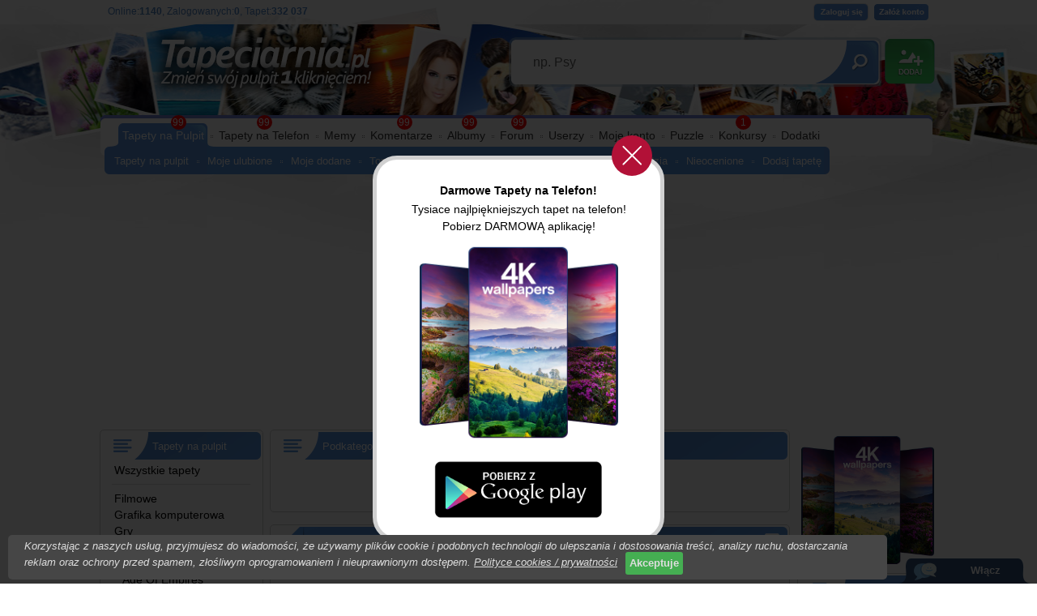

--- FILE ---
content_type: text/html; charset=UTF-8
request_url: https://www.tapeciarnia.pl/battlefield
body_size: 25101
content:
<!DOCTYPE HTML PUBLIC "-//W3C//DTD HTML 4.01//EN" "https://www.w3.org/TR/html4/strict.dtd">
<html>
<head>
<TITLE>Tapety : Battlefield</TITLE>
<meta http-equiv='Content-Type' content='text/html; charset=utf-8'>
<META name='robots' content='index,follow,all'/>
<META name='title' content='Tapety : Battlefield, Tapety, Tapeta, Zdjęcia, Tapety na pulpit'/>
<META name='keywords' content='Tapety : Battlefield, Tapety, Zdjęcia, Tapety na pulpit, Background, Tła, Wallpapers, na pulpit, pulpit, tapety pulpit, hd, 3840x2160, 1920x1080 1024x768, 1280x1024, 1280x800, 1440x900, 1366x768, 1280x960'/>
<META name='description' content='TAPETY : BATTLEFIELD - Darmowe tapety na pulpit w wysokiej jakości które możesz umieścić na pulpicie jednym kliknięciem. Na stronie znajdziesz równierz zdjęcia i tła.  Nasza społeczność liczy 25 000 użytkowników która dodała 220 000 unikalnych tapet. Dodatkowo edytor tapet oraz puzzle.'/>
<META name='abstract' content='Tapety : Battlefield, Tapety, Tapeta, Zdjęcia, Tła, Background, Wallpapers, Tapety na pulpit'/>
<META HTTP-EQUIV='Content-Language' CONTENT='pl'/>
<meta property="og:title" content="Battlefield" />
<meta property="og:description" content="Battlefield to ponad 17 wysokiej jakości tapet dodanych przez naszą społeczność." />
<meta property="og:image" content="https://www.tapeciarnia.pl/tapety/normalne/tapeta-zolnierz-na-koniu-przeskakujacy-okop-w-grze-battlefield-1.jpg" />
<meta name="twitter:image" content="https://www.tapeciarnia.pl/tapety/normalne/tapeta-zolnierz-na-koniu-przeskakujacy-okop-w-grze-battlefield-1.jpg">

<!-- Global site tag (gtag.js) - Google Analytics -->
<script async src="https://www.googletagmanager.com/gtag/js?id=UA-136867377-1"></script>
<script>
  window.dataLayer = window.dataLayer || [];
  function gtag(){dataLayer.push(arguments);}
  gtag('js', new Date());

  gtag('config', 'UA-136867377-1');
</script>

<script type='text/javascript' src='https://www.tapeciarnia.pl/js_v2.js?121' charset='utf-8'></script><link rel='shortcut icon' href='https://www.tapeciarnia.pl/favicon.ico'/>
<link rel='stylesheet' type='text/css' media='all' href='https://www.tapeciarnia.pl/style_v2.css?121'/>

<link type='text/css' href='https://www.tapeciarnia.pl/jquery/jquery-ui-1.10.4.custom.min.css' rel='stylesheet' />
<script type='text/javascript' src='https://www.tapeciarnia.pl/jquery/jquery-1.10.2.min.js'></script>
<script type='text/javascript' src='https://www.tapeciarnia.pl/jquery/jquery-ui-1.10.4.custom.min.js'></script>
<script type='text/javascript' src='https://www.tapeciarnia.pl/jquery/jquery.ui.touch-punch.min.js'></script>







<script type='text/javascript' src='https://www.tapeciarnia.pl/js_v2.js?121' charset='utf-8'></script>

<script type='text/javascript' src='https://www.tapeciarnia.pl/funkcje/zoomer/zoomer.js'></script>
<meta name="verify-v1" content="DsneTJrydPOT8E0O3zUSzJ/1LCCRoxt1PwCTGf4x0yQ=" />
<meta name="ppvc" content="20057493b9f6246762cb4f91d6bae510d1b73817" />
<meta property='fb:app_id' content='148457075196565'/>
 <link rel="alternate" type="application/rss+xml" title="RSS : Najnowsze Tapety" href="https://www.tapeciarnia.pl/rss.php?co=najnowsze_tapety" />
<link rel="alternate" type="application/rss+xml" title="RSS : Wszystkie Najlepsze" href="https://www.tapeciarnia.pl/rss.php?co=najlepsze_tapety">
<link rel="alternate" type="application/rss+xml" title="Tapety: tapeciarnia" href="https://www.tapeciarnia.pl/rss.php?co=tapeciarnia"/>
<link rel="alternate" type="application/rss+xml" title="Tapety: Gry" href="https://www.tapeciarnia.pl/rss.php?co=z_gier"/>
<link rel="alternate" type="application/rss+xml" title="Tapety: Battlefield" href="https://www.tapeciarnia.pl/rss.php?co=battlefield"/>
<script async src="https://pagead2.googlesyndication.com/pagead/js/adsbygoogle.js?client=ca-pub-5622552586235678" crossorigin="anonymous"></script>
</head>
<body>
<div id='obrazek_fullscreen' onclick='obrazek_fullscreen(false)' style='display:none; width:100%; height:100%; background-size:cover; background-repeat: no-repeat;  '></div>
<script language='javascript' type='text/javascript'></script>



<script>
function rekalma_aplikacji(co)
{
  if(co=='zamknij')
  {
    //alert('zamykamy');
    document.getElementById('div_rekalma_aplikacji').style.display = 'none';
  }
}
var now = new Date();
var time = now.getTime();
var expireTime = time + 1000*86400;
now.setTime(expireTime);
document.cookie = 'RB=1;expires='+now.toGMTString()+'';
</script>

  <div id='div_rekalma_aplikacji' style='display:block; text-align:center; justify-content: center; position:fixed;  width:100%; height:100%; border:0px solid red; background-color:RGBA(0,0,0,0.8); z-index:12;' onclick='rekalma_aplikacji("zamknij")'>
<div style='display:table; margin: 15% auto; border:5px solid #D0D0D0; background-color:#ffffff; width:350px; border-radius:30px; position:relative'>
<a  onclick='rekalma_aplikacji("zamknij")' style='cursor:pointer; width:50px; height:50px; right:10px; top:-30px; background-image:URL(https://kartki.tja.pl/images/zamknij.svg); position:absolute; '></a>
<a target='_blank' href='https://play.google.com/store/apps/details?id=com.goodwallpapers.phone_wallpapers'>
<span style='display:block; margin:30px 0px 10px;'><b style='display:inline-block; font-size:14px; margin:0px 0px 5px 0px;'>Darmowe Tapety na Telefon!</b>
<div style='font-size:14px; line-height: 150%;'>Tysiace najlpiękniejszych tapet na telefon!<br>Pobierz DARMOWĄ aplikację!</div>
<img src='//onekat.full-hd-wallpapers.com/pliki/icony/1.png' style='width:70%; margin:10px 20px;' >
<img src='//tapeciarnia.pl/img/google-play-pobierz.png' style='width:60%;  margin:10px;'>
</a>
</div>
</div>



<div id='body2'>
<div id='top_pasek'></div>
<div style='width:1035px; max-width:1035px; margin: 0px auto; position:relative;'>

<div id=top>
<a id='gra_dodaj' href='https://www.tapeciarnia.pl/dodaj-tapete'></a>
<a id='gra_logo' href='https://www.tapeciarnia.pl'></a>
<div id='logowanie'>
<a class='loguj' href='logowanie'></a>
<a class='zaloz_konto' href='https://www.tapeciarnia.pl/rejestracja'></a>

</div>
<div id='gra_online'>Online:<a title='Unikalne adresy IP'><b>1140</b></a>, Zalogowanych:<a href='online' title='Zobacz zalogowanych użytkowników'><b>0</b></a>, Tapet:<b>332 037</b></div>

<div class='ui-widget'>
  <form name='wyszukiwarka' id='wyszukiwarka' method='GET' action='szukaj'>
  <div id='gra_wyszukiwarka'>
  <input type='text' name='szukaj' id='wyszukiwarka_szukaj' autocomplete='off' value='np. Psy' onFocus='tekstWyczysc(this)' onBlur='tekstPowrot(this)'>
  <a id='wyszukiwarka_wyslij' href='javascript:document.wyszukiwarka.submit();'></a>
  </div> </form>
</div>

 

<div id='menu_gora'>
<p1></p1>
<a href='https://www.tapeciarnia.pl/ostatnio-na-forum' class='powiadomienie_okronlge' style='left:500px;'>99</a><a href='https://www.tapeciarnia.pl/najnowsze_tapety' class='powiadomienie_okronlge' style='left:80px;'>99</a><a href='https://www.tapeciarnia.pl/tapety-na-telefon' class='powiadomienie_okronlge' style='left:186px;'>99</a><a href='https://www.tapeciarnia.pl/ostatnie-komentarze' class='powiadomienie_okronlge' style='left:359px;'>99</a><a href='https://www.tapeciarnia.pl/album-najnowsze-zdjecia' class='powiadomienie_okronlge' style='left:439px;'>99</a><a href='https://www.tapeciarnia.pl/konkursy' class='powiadomienie_okronlge' style='left:777px;'>1</a>

<ul>
  <li class='zaznacz'><p3a></p3a><a href='https://www.tapeciarnia.pl/'>Tapety na Pulpit</a></li><span></span><li><a href='https://www.tapeciarnia.pl/tapety-na-telefon'>Tapety na Telefon</a></li><span></span><li><a href='https://memy.tapeciarnia.pl/'>Memy</a></li><span></span><li><a href='https://www.tapeciarnia.pl/ostatnie-komentarze'>Komentarze</a></li><span></span><li><a href='https://www.tapeciarnia.pl/album-najnowsze-zdjecia'>Albumy</a></li><span></span><li><a href='https://www.tapeciarnia.pl/forum'>Forum</a></li><span></span><li><a href='https://www.tapeciarnia.pl/aktualnosci'>Userzy</a></li><span></span><li><a href='https://www.tapeciarnia.pl/omnie'>Moje konto</a></li><span></span><li><a href='https://puzzle.tapeciarnia.pl/'>Puzzle</a></li><span></span><li><a href='https://www.tapeciarnia.pl/konkursowo'>Konkursy</a></li><span></span><li><a href='https://www.tapeciarnia.pl/program-tapeciarnia'>Dodatki</a></li>
</ul><div id='menu_wybrane' style='left:0px'><p4></p4><a  href='https://www.tapeciarnia.pl/' >Tapety na pulpit</a><span></span><a  href='https://www.tapeciarnia.pl/moje-ulubione-tapety' >Moje ulubione</a><span></span><a  href='https://www.tapeciarnia.pl/moje-dodane-tapety' >Moje dodane</a><span></span><a  href='https://www.tapeciarnia.pl/top-tapety' >Top tapety</a><span></span><a  href='https://www.tapeciarnia.pl/naj-lubiane-tapety' >Najbardziej lubiane</a><span></span><a  href='https://www.tapeciarnia.pl/poczekalnia' >Poczekalnia</a><span></span><a  href='https://www.tapeciarnia.pl/menu_narzedzia' >Narzędzia</a><span></span><a  href='https://www.tapeciarnia.pl/menu_oceniaj-tapety' >Nieocenione</a><span></span><a  href='https://www.tapeciarnia.pl/dodaj-tapete' >Dodaj tapetę</a></div>
</div>

</div>

<div id='srodek'>



<div style='display:table;'>
<div style='display:table-cell; width:196px; vertical-align:top;'><div id='ramka_3n' style='max-width:200px; width:200px; min-height:100px;'>
<div class='nag do_300'><span class='ico_kategorie'></span>Tapety na pulpit</div>
<div class='tresc'><div class='lista_kategoie_menu'>
<div class='li'><a href='https://www.tapeciarnia.pl' target='_top' title='Tapety na pulpit'>Wszystkie tapety</a></div>

<hr><div class='li' rel='okienko_podpowiedz' tresc='<b>Tapety Filmowe</b><br>5 291<br><img src=https://www.tapeciarnia.pl/tapety/srednie/tapeta-elza-z-platkiem-sniegu.jpg>'><span class='odst0'></span><a title='Tapety Filmowe' href='filmowe'>Filmowe</a></div>
<div class='li' rel='okienko_podpowiedz' tresc='<b>Grafika komputerowa</b><br>30 257<br><img src=https://www.tapeciarnia.pl/tapety/srednie/tapeta-siedem-kolorowych-ptakow-na-osniezonej-galazce-sosny-w-grafice.jpg>'><span class='odst0'></span><a title='Grafika komputerowa' href='grafika_komputerowa'>Grafika komputerowa</a></div>
<div class='li' rel='okienko_podpowiedz' tresc='<b>Gry, PC, XBOX, PS4</b><br>6 378<br><img src=https://www.tapeciarnia.pl/tapety/srednie/tapeta-koncert-zwierzakow-na-ulicy-z-gry-farmerama.jpg>'><span class='odst0'></span><a title='Gry, PC, XBOX, PS4' href='z_gier'>Gry</a></div>
<div class='li' rel='okienko_podpowiedz' tresc='<b>50 Cent: Bulletproof</b><br>1<br><img src=https://www.tapeciarnia.pl/tapety/srednie/54587_50_cent_bulletproof_ps3.jpg>'><span class='odst1'></span><a title='50 Cent: Bulletproof' href='fifty_cent_bulletproof'>50 Cent: Bulletproof</a></div>
<div class='li' rel='okienko_podpowiedz' tresc='<b>Ace Combat</b><br>4<br><img src=https://www.tapeciarnia.pl/tapety/srednie/53826_ace_combat_mysliwiec.jpg>'><span class='odst1'></span><a title='Ace Combat' href='ace_combat'>Ace Combat</a></div>
<div class='li' rel='okienko_podpowiedz' tresc='<b>Age Of Empires</b><br>7<br><img src=https://www.tapeciarnia.pl/tapety/srednie/222648_age_of_empires_3.jpg>'><span class='odst1'></span><a title='Age Of Empires' href='age_of_empires'>Age Of Empires</a></div>
<div class='li' rel='okienko_podpowiedz' tresc='<b>Aion: The Tower Of Eternity</b><br>10<br><img src=https://www.tapeciarnia.pl/tapety/srednie/93671_aion_the_tower_of_eternity_kobieta_luk_strzaly.jpg>'><span class='odst1'></span><a title='Aion: The Tower Of Eternity' href='aion_the_tower_of_eternity'>Aion: The Tower Of Eternity</a></div>
<div class='li' rel='okienko_podpowiedz' tresc='<b>Air Conflicts</b><br>1<br><img src=https://www.tapeciarnia.pl/tapety/srednie/76354_air_conflicts.jpg>'><span class='odst1'></span><a title='Air Conflicts' href='air_conflicts'>Air Conflicts</a></div>
<div class='li' rel='okienko_podpowiedz' tresc='<b>AirMech</b><br>1<br><img src=https://www.tapeciarnia.pl/tapety/srednie/182001_airmech_gra_komputerowa_roboty.jpg>'><span class='odst1'></span><a title='AirMech' href='airmech'>AirMech</a></div>
<div class='li' rel='okienko_podpowiedz' tresc='<b>Alien Rage</b><br>4<br><img src=https://www.tapeciarnia.pl/tapety/srednie/225600_alien_rage.jpg>'><span class='odst1'></span><a title='Alien Rage' href='z_gier_alien_rage'>Alien Rage</a></div>
<div class='li' rel='okienko_podpowiedz' tresc='<b>Aliens vs Predator</b><br>5<br><img src=https://www.tapeciarnia.pl/tapety/srednie/tapeta-walka-predatora-z-marines-w-grze-aliens-vs-predator.jpg>'><span class='odst1'></span><a title='Aliens vs Predator' href='aliens_vs_predator'>Aliens vs Predator</a></div>
<div class='li' rel='okienko_podpowiedz' tresc='<b>Alone In The Dark</b><br>2<br><img src=https://www.tapeciarnia.pl/tapety/srednie/92955_alone_in_the_dark_edward.jpg>'><span class='odst1'></span><a title='Alone In The Dark' href='alone_in_the_dark'>Alone In The Dark</a></div>
<div class='li' rel='okienko_podpowiedz' tresc='<b>Angry Birds</b><br>6<br><img src=https://www.tapeciarnia.pl/tapety/srednie/256066_film_komputerowe_angry_birds.jpg>'><span class='odst1'></span><a title='Angry Birds' href='angry_birds'>Angry Birds</a></div>
<div class='li' rel='okienko_podpowiedz' tresc='<b>Apex Legends</b><br>18<br><img src=https://www.tapeciarnia.pl/tapety/srednie/tapeta-trzy-postacie-z-gry-apex-legends.jpg>'><span class='odst1'></span><a title='Apex Legends' href='apex_legends'>Apex Legends</a></div>
<div class='li' rel='okienko_podpowiedz' tresc='<b>Apocalypse City</b><br>1<br><img src=https://www.tapeciarnia.pl/tapety/srednie/240000_apocalypse_city.jpg>'><span class='odst1'></span><a title='Apocalypse City' href='apocalypse_city'>Apocalypse City</a></div>
<div class='li' rel='okienko_podpowiedz' tresc='<b>Aragami</b><br>6<br><img src=https://www.tapeciarnia.pl/tapety/srednie/tapeta-dwie-zamaskowane-postacie-w-grze-aragami-2.jpg>'><span class='odst1'></span><a title='Aragami' href='aragami'>Aragami</a></div>
<div class='li' rel='okienko_podpowiedz' tresc='<b>Arena of Valor</b><br>9<br><img src=https://www.tapeciarnia.pl/tapety/srednie/tapeta-postac-brasenii-1-z-gry-arena-of-valor.jpg>'><span class='odst1'></span><a title='Arena of Valor' href='arena_of_valor'>Arena of Valor</a></div>
<div class='li' rel='okienko_podpowiedz' tresc='<b>Army of Two</b><br>11<br><img src=https://www.tapeciarnia.pl/tapety/srednie/53825_army_of_two_karabin.jpg>'><span class='odst1'></span><a title='Army of Two' href='army_of_two'>Army of Two</a></div>
<div class='li' rel='okienko_podpowiedz' tresc='<b>Assassins Creed</b><br>289<br><img src=https://www.tapeciarnia.pl/tapety/srednie/tapeta-piramidy-nad-nilem-w-egipcie-z-gry-assassins-creed-origins.jpg>'><span class='odst1'></span><a title='Assassins Creed' href='assassins_creed'>Assassins Creed</a></div>
<div class='li' rel='okienko_podpowiedz' tresc='<b>Assetto Corsa</b><br>23<br><img src=https://www.tapeciarnia.pl/tapety/srednie/tapeta-bolid-z-gry-assetto-corsa.jpg>'><span class='odst1'></span><a title='Assetto Corsa' href='assetto_corsa'>Assetto Corsa</a></div>
<div class='li' rel='okienko_podpowiedz' tresc='<b>Auto Racing</b><br>1<br><img src=https://www.tapeciarnia.pl/tapety/srednie/218960_auto_racing_bathurst.jpg>'><span class='odst1'></span><a title='Auto Racing' href='auto_racing'>Auto Racing</a></div>
<div class='li' rel='okienko_podpowiedz' tresc='<b>Awakening</b><br>5<br><img src=https://www.tapeciarnia.pl/tapety/srednie/221208_awakening.jpg>'><span class='odst1'></span><a title='Awakening' href='awakening'>Awakening</a></div>
<div class='li' rel='okienko_podpowiedz' tresc='<b>Axis And Allies</b><br>3<br><img src=https://www.tapeciarnia.pl/tapety/srednie/33340_axis_and_allies_czolg_swiatlo_snieg_ksiezyc.jpg>'><span class='odst1'></span><a title='Axis And Allies' href='axis_and_allies'>Axis And Allies</a></div>
<div class='li' rel='okienko_podpowiedz' tresc='<b>Baldurs Gate</b><br>9<br><img src=https://www.tapeciarnia.pl/tapety/srednie/tapeta-shadowheart-z-gry-baldurs-gate.jpg>'><span class='odst1'></span><a title='Baldurs Gate' href='baldurs_gate'>Baldurs Gate</a></div>
<div class='li' rel='okienko_podpowiedz' tresc='<b>Batman</b><br>26<br><img src=https://www.tapeciarnia.pl/tapety/srednie/tapeta-batman.jpg>'><span class='odst1'></span><a title='Batman' href='z_gier_batman'>Batman</a></div>
<div class='li' rel='okienko_podpowiedz' tresc='<b>Battle Realms</b><br>3<br><img src=https://www.tapeciarnia.pl/tapety/srednie/50937_battle_realms_wojownicy.jpg>'><span class='odst1'></span><a title='Battle Realms' href='battle_realms'>Battle Realms</a></div>
<div class='li zaz' rel='okienko_podpowiedz' tresc='<b>Battlefield</b><br>17<br><img src=https://www.tapeciarnia.pl/tapety/srednie/tapeta-zolnierz-na-koniu-przeskakujacy-okop-w-grze-battlefield-1.jpg>'><span class='odst1'></span><a title='Battlefield' href='battlefield'>Battlefield</a></div>
<div class='li' rel='okienko_podpowiedz' tresc='<b>Battlefield 2</b><br>5<br><img src=https://www.tapeciarnia.pl/tapety/srednie/239424_battlefield_4.jpg>'><span class='odst1'></span><a title='Battlefield 2' href='battlefield_2'>Battlefield 2</a></div>
<div class='li' rel='okienko_podpowiedz' tresc='<b>Battlefield 2042</b><br>20<br><img src=https://www.tapeciarnia.pl/tapety/srednie/tapeta-budynki-w-grze-battlefield-2042.jpg>'><span class='odst1'></span><a title='Battlefield 2042' href='battlefield_2042'>Battlefield 2042</a></div>
<div class='li' rel='okienko_podpowiedz' tresc='<b>Battlefield 3</b><br>19<br><img src=https://www.tapeciarnia.pl/tapety/srednie/tapeta-obrazy-z-gry-komputerowej-battlefield-3.jpg>'><span class='odst1'></span><a title='Battlefield 3' href='battlefield_3'>Battlefield 3</a></div>
<div class='li' rel='okienko_podpowiedz' tresc='<b>Battlefield 4</b><br>26<br><img src=https://www.tapeciarnia.pl/tapety/srednie/tapeta-zolnierz-z-karbinem-w-scenie-z-gry-battlefield-4.jpg>'><span class='odst1'></span><a title='Battlefield 4' href='battlefield_4'>Battlefield 4</a></div>
<div class='li' rel='okienko_podpowiedz' tresc='<b>Battlefield 5</b><br>13<br><img src=https://www.tapeciarnia.pl/tapety/srednie/tapeta-walka-zolnierzy-w-grze-battlefield-5.jpg>'><span class='odst1'></span><a title='Battlefield 5' href='z_gier_battlefield_5'>Battlefield 5</a></div>
<div class='li' rel='okienko_podpowiedz' tresc='<b>Battlefield Bad Company 2</b><br>4<br><img src=https://www.tapeciarnia.pl/tapety/srednie/160548_battlefield_bad_company_2.jpg>'><span class='odst1'></span><a title='Battlefield Bad Company 2' href='battlefield_bad_company_2'>Battlefield Bad Company 2</a></div>
<div class='li' rel='okienko_podpowiedz' tresc='<b>Beyond Divinity</b><br>1<br><img src=https://www.tapeciarnia.pl/tapety/srednie/33335_beyond_divinity_potwor.jpg>'><span class='odst1'></span><a title='Beyond Divinity' href='beyond_divinity'>Beyond Divinity</a></div>
<div class='li' rel='okienko_podpowiedz' tresc='<b>Beyond Two Souls</b><br>6<br><img src=https://www.tapeciarnia.pl/tapety/srednie/254557_beyond_two_souls.jpg>'><span class='odst1'></span><a title='Beyond Two Souls' href='beyond_two_souls'>Beyond Two Souls</a></div>
<div class='li' rel='okienko_podpowiedz' tresc='<b>Biomutant</b><br>6<br><img src=https://www.tapeciarnia.pl/tapety/srednie/tapeta-gra-wideo-biomutant.jpg>'><span class='odst1'></span><a title='Biomutant' href='biomutant'>Biomutant</a></div>
<div class='li' rel='okienko_podpowiedz' tresc='<b>Bioshock</b><br>34<br><img src=https://www.tapeciarnia.pl/tapety/srednie/219523_bioshock_infinite_elizabeth.jpg>'><span class='odst1'></span><a title='Bioshock' href='bioshock'>Bioshock</a></div>
<div class='li' rel='okienko_podpowiedz' tresc='<b>Black And White</b><br>5<br><img src=https://www.tapeciarnia.pl/tapety/srednie/33331_creature_isle_nosorozec_logo.jpg>'><span class='odst1'></span><a title='Black And White' href='black_and_white'>Black And White</a></div>
<div class='li' rel='okienko_podpowiedz' tresc='<b>Black Mirror 3</b><br>2<br><img src=https://www.tapeciarnia.pl/tapety/srednie/89172_black_mirror_3_screen.jpg>'><span class='odst1'></span><a title='Black Mirror 3' href='black_mirror_3'>Black Mirror 3</a></div>
<div class='li' rel='okienko_podpowiedz' tresc='<b>Blackguards</b><br>1<br><img src=https://www.tapeciarnia.pl/tapety/srednie/232483_blackguards.jpg>'><span class='odst1'></span><a title='Blackguards' href='z_gier_blackguards'>Blackguards</a></div>
<div class='li' rel='okienko_podpowiedz' tresc='<b>Blade And Soul</b><br>2<br><img src=https://www.tapeciarnia.pl/tapety/srednie/219525_blade_and_soul.jpg>'><span class='odst1'></span><a title='Blade And Soul' href='blade_and_soul'>Blade And Soul</a></div>
<div class='li' rel='okienko_podpowiedz' tresc='<b>Bloodborne</b><br>15<br><img src=https://www.tapeciarnia.pl/tapety/srednie/tapeta-kobieta-z-mieczem-w-scenie-z-gry-bloodborne.jpg>'><span class='odst1'></span><a title='Bloodborne' href='z_gier_bloodborne'>Bloodborne</a></div>
<div class='li' rel='okienko_podpowiedz' tresc='<b>Bloodrayne 2</b><br>2<br><img src=https://www.tapeciarnia.pl/tapety/srednie/33328_bloodrayne_2_postac_kobieta_twarz.jpg>'><span class='odst1'></span><a title='Bloodrayne 2' href='bloodrayne_2'>Bloodrayne 2</a></div>
<div class='li' rel='okienko_podpowiedz' tresc='<b>Borderlands</b><br>17<br><img src=https://www.tapeciarnia.pl/tapety/srednie/tapeta-uzbrojone-postacie-w-grze-borderlands-3.jpg>'><span class='odst1'></span><a title='Borderlands' href='z_gier_borderlands'>Borderlands</a></div>
<div class='li' rel='okienko_podpowiedz' tresc='<b>Brothers In Arms</b><br>6<br><img src=https://www.tapeciarnia.pl/tapety/srednie/58410_screen_brothers_in_arms_hells_highway_ps3.jpg>'><span class='odst1'></span><a title='Brothers In Arms' href='brothers_in_arms'>Brothers In Arms</a></div>
<div class='li' rel='okienko_podpowiedz' tresc='<b>Cabelas Dangerous Hunts</b><br>1<br><img src=https://www.tapeciarnia.pl/tapety/srednie/77342_cabelas_dangerous_hunts.jpg>'><span class='odst1'></span><a title='Cabelas Dangerous Hunts' href='cabelas_dangerous_hunts'>Cabelas Dangerous Hunts</a></div>
<div class='li' rel='okienko_podpowiedz' tresc='<b>Call of Duty</b><br>89<br><img src=https://www.tapeciarnia.pl/tapety/srednie/tapeta-kadr-z-gry-call-of-duty-modern-warfare-3.jpg>'><span class='odst1'></span><a title='Call of Duty' href='call_of_duty'>Call of Duty</a></div>
<div class='li' rel='okienko_podpowiedz' tresc='<b>Call Of Juarez</b><br>4<br><img src=https://www.tapeciarnia.pl/tapety/srednie/203127_mezczyzna_cygaro_kapelusz.jpg>'><span class='odst1'></span><a title='Call Of Juarez' href='call_of_juarez'>Call Of Juarez</a></div>
<div class='li' rel='okienko_podpowiedz' tresc='<b>Castlevania</b><br>21<br><img src=https://www.tapeciarnia.pl/tapety/srednie/230253_castlevania_lords_of_shadow.jpg>'><span class='odst1'></span><a title='Castlevania' href='z_gier_castlevania'>Castlevania</a></div>
<div class='li' rel='okienko_podpowiedz' tresc='<b>Century Age of Ashes</b><br>7<br><img src=https://www.tapeciarnia.pl/tapety/srednie/tapeta-plakat-do-gry-century-age-of-ashes-the-fate-of-dragons.jpg>'><span class='odst1'></span><a title='Century Age of Ashes' href='century_age_of_ashes'>Century Age of Ashes</a></div>
<div class='li' rel='okienko_podpowiedz' tresc='<b>Chaos Legion</b><br>2<br><img src=https://www.tapeciarnia.pl/tapety/srednie/33324_chaos_legion_postac_mezczyzna_miecz_peleryna.jpg>'><span class='odst1'></span><a title='Chaos Legion' href='chaos_legion'>Chaos Legion</a></div>
<div class='li' rel='okienko_podpowiedz' tresc='<b>Chivalry</b><br>5<br><img src=https://www.tapeciarnia.pl/tapety/srednie/tapeta-plakat-do-gry-chivalry-2-kings-edition.jpg>'><span class='odst1'></span><a title='Chivalry' href='chivalry'>Chivalry</a></div>
<div class='li' rel='okienko_podpowiedz' tresc='<b>Chorus</b><br>3<br><img src=https://www.tapeciarnia.pl/tapety/srednie/tapeta-postac-z-gry-chorus-plakat.jpg>'><span class='odst1'></span><a title='Chorus' href='chorus'>Chorus</a></div>
<div class='li' rel='okienko_podpowiedz' tresc='<b>Clash Royale</b><br>3<br><img src=https://www.tapeciarnia.pl/tapety/srednie/tapeta-nietoperz-z-gry-clash-royale.jpg>'><span class='odst1'></span><a title='Clash Royale' href='clash_royale'>Clash Royale</a></div>
<div class='li' rel='okienko_podpowiedz' tresc='<b>Cmr 2005</b><br>2<br><img src=https://www.tapeciarnia.pl/tapety/srednie/48546_cmr_2005.jpg>'><span class='odst1'></span><a title='Cmr 2005' href='cmr_2005'>Cmr 2005</a></div>
<div class='li' rel='okienko_podpowiedz' tresc='<b>Codename Outbreak</b><br>2<br><img src=https://www.tapeciarnia.pl/tapety/srednie/33321_codename_outbreak_zolnierz_dzungla_bron.jpg>'><span class='odst1'></span><a title='Codename Outbreak' href='codename_outbreak'>Codename Outbreak</a></div>
<div class='li' rel='okienko_podpowiedz' tresc='<b>Colin McRae: DiRT 2</b><br>5<br><img src=https://www.tapeciarnia.pl/tapety/srednie/124045_subaru_wyscig_gra.jpg>'><span class='odst1'></span><a title='Colin McRae: DiRT 2' href='colin_mcrae_dirt_2'>Colin McRae: DiRT 2</a></div>
<div class='li' rel='okienko_podpowiedz' tresc='<b>Command and Conquer Generals</b><br>8<br><img src=https://www.tapeciarnia.pl/tapety/srednie/219514_command_and_conquer.jpg>'><span class='odst1'></span><a title='Command and Conquer Generals' href='command_and_conquer_generals'>Command and Conquer Generals</a></div>
<div class='li' rel='okienko_podpowiedz' tresc='<b>Commandos Strike Force</b><br>3<br><img src=https://www.tapeciarnia.pl/tapety/srednie/131302_bagnet_liscie_comandos.jpg>'><span class='odst1'></span><a title='Commandos Strike Force' href='commandos_strike_force'>Commandos Strike Force</a></div>
<div class='li' rel='okienko_podpowiedz' tresc='<b>Company of Heroes</b><br>3<br><img src=https://www.tapeciarnia.pl/tapety/srednie/tapeta-zolnierze-w-grze-company-of-heroes-3.jpg>'><span class='odst1'></span><a title='Company of Heroes' href='company_of_heroes'>Company of Heroes</a></div>
<div class='li' rel='okienko_podpowiedz' tresc='<b>Conan Exiles</b><br>7<br><img src=https://www.tapeciarnia.pl/tapety/srednie/tapeta-postac-z-gry-conan-exiles.jpg>'><span class='odst1'></span><a title='Conan Exiles' href='conan_exiles'>Conan Exiles</a></div>
<div class='li' rel='okienko_podpowiedz' tresc='<b>Counter Strike</b><br>31<br><img src=https://www.tapeciarnia.pl/tapety/srednie/tapeta-postac-snajpera-z-gry-counter-strike-global-offensive.jpg>'><span class='odst1'></span><a title='Counter Strike' href='counter_strike'>Counter Strike</a></div>
<div class='li' rel='okienko_podpowiedz' tresc='<b>Cowgirl</b><br>1<br><img src=https://www.tapeciarnia.pl/tapety/srednie/218807_gra_cowgirl_wojownik.jpg>'><span class='odst1'></span><a title='Cowgirl' href='cowgirl'>Cowgirl</a></div>
<div class='li' rel='okienko_podpowiedz' tresc='<b>Crazy Tao</b><br>1<br><img src=https://www.tapeciarnia.pl/tapety/srednie/59312_swiateczne_crazy_tao.jpg>'><span class='odst1'></span><a title='Crazy Tao' href='crazy_tao'>Crazy Tao</a></div>
<div class='li' rel='okienko_podpowiedz' tresc='<b>Crazy Taxi</b><br>1<br><img src=https://www.tapeciarnia.pl/tapety/srednie/219169_crazy_taxi_yasuo_lol.jpg>'><span class='odst1'></span><a title='Crazy Taxi' href='z_gier_crazy_taxi'>Crazy Taxi</a></div>
<div class='li' rel='okienko_podpowiedz' tresc='<b>Crysis</b><br>27<br><img src=https://www.tapeciarnia.pl/tapety/srednie/262618_crysis.jpg>'><span class='odst1'></span><a title='Crysis' href='crysis'>Crysis</a></div>
<div class='li' rel='okienko_podpowiedz' tresc='<b>Crysis 3</b><br>10<br><img src=https://www.tapeciarnia.pl/tapety/srednie/238621_crysis_3.jpg>'><span class='odst1'></span><a title='Crysis 3' href='crysis_3'>Crysis 3</a></div>
<div class='li' rel='okienko_podpowiedz' tresc='<b>Cyberpunk 2077</b><br>40<br><img src=https://www.tapeciarnia.pl/tapety/srednie/tapeta-kobieta-przy-barze-z-gry-cyberpunk-2077.jpg>'><span class='odst1'></span><a title='Cyberpunk 2077' href='cyberpunk_2077'>Cyberpunk 2077</a></div>
<div class='li' rel='okienko_podpowiedz' tresc='<b>Dance Macabre</b><br>1<br><img src=https://www.tapeciarnia.pl/tapety/srednie/222461_dance_macabre_2_moulin_rouge.jpg>'><span class='odst1'></span><a title='Dance Macabre' href='dance_macabre'>Dance Macabre</a></div>
<div class='li' rel='okienko_podpowiedz' tresc='<b>Dantes Inferno</b><br>12<br><img src=https://www.tapeciarnia.pl/tapety/srednie/tapeta-smierc-z-gry-komputerowej-dantes-inferno.jpg>'><span class='odst1'></span><a title='Dantes Inferno' href='dantes_inferno'>Dantes Inferno</a></div>
<div class='li' rel='okienko_podpowiedz' tresc='<b>Dark Realm</b><br>3<br><img src=https://www.tapeciarnia.pl/tapety/srednie/222450_dark_realm_queen_of_flames_3.jpg>'><span class='odst1'></span><a title='Dark Realm' href='dark_realm'>Dark Realm</a></div>
<div class='li' rel='okienko_podpowiedz' tresc='<b>Dark Souls</b><br>29<br><img src=https://www.tapeciarnia.pl/tapety/srednie/tapeta-postac-noca-w-lesie-z-gry-dark-souls-3.jpg>'><span class='odst1'></span><a title='Dark Souls' href='dark_souls'>Dark Souls</a></div>
<div class='li' rel='okienko_podpowiedz' tresc='<b>Darksiders</b><br>7<br><img src=https://www.tapeciarnia.pl/tapety/srednie/tapeta-darksiders-iii.jpg>'><span class='odst1'></span><a title='Darksiders' href='darksiders'>Darksiders</a></div>
<div class='li' rel='okienko_podpowiedz' tresc='<b>Darksiders 2</b><br>3<br><img src=https://www.tapeciarnia.pl/tapety/srednie/tapeta-jezdziec-apokalipsy-smierc.jpg>'><span class='odst1'></span><a title='Darksiders 2' href='darksiders_2'>Darksiders 2</a></div>
<div class='li' rel='okienko_podpowiedz' tresc='<b>Day of Defeat</b><br>3<br><img src=https://www.tapeciarnia.pl/tapety/srednie/41221_day_of_defeat.jpg>'><span class='odst1'></span><a title='Day of Defeat' href='day_of_defeat'>Day of Defeat</a></div>
<div class='li' rel='okienko_podpowiedz' tresc='<b>Days Gone</b><br>3<br><img src=https://www.tapeciarnia.pl/tapety/srednie/tapeta-snajper-deacon-st-john-z-gry-days-gone.jpg>'><span class='odst1'></span><a title='Days Gone' href='days_gone'>Days Gone</a></div>
<div class='li' rel='okienko_podpowiedz' tresc='<b>Dead by Daylight</b><br>3<br><img src=https://www.tapeciarnia.pl/tapety/srednie/tapeta-scena-z-gry-dead-by-daylight-resident-evil.jpg>'><span class='odst1'></span><a title='Dead by Daylight' href='dead_by_daylight'>Dead by Daylight</a></div>
<div class='li' rel='okienko_podpowiedz' tresc='<b>Dead Island</b><br>6<br><img src=https://www.tapeciarnia.pl/tapety/srednie/tapeta-postacie-z-gry-dead-island-2.jpg>'><span class='odst1'></span><a title='Dead Island' href='dead_island'>Dead Island</a></div>
<div class='li' rel='okienko_podpowiedz' tresc='<b>Dead Or Alive</b><br>151<br><img src=https://www.tapeciarnia.pl/tapety/srednie/201738_dead_or_alive_ultimate_marie_rose.jpg>'><span class='odst1'></span><a title='Dead Or Alive' href='dead_or_alive'>Dead Or Alive</a></div>
<div class='li' rel='okienko_podpowiedz' tresc='<b>Dead Space</b><br>5<br><img src=https://www.tapeciarnia.pl/tapety/srednie/tapeta-plakat-do-gry-dead-space.jpg>'><span class='odst1'></span><a title='Dead Space' href='dead_space'>Dead Space</a></div>
<div class='li' rel='okienko_podpowiedz' tresc='<b>Death By Degrees</b><br>4<br><img src=https://www.tapeciarnia.pl/tapety/srednie/162428_dead_by_degrees_nina_williams.jpg>'><span class='odst1'></span><a title='Death By Degrees' href='death_by_degrees'>Death By Degrees</a></div>
<div class='li' rel='okienko_podpowiedz' tresc='<b>Depths Of Fantasia</b><br>5<br><img src=https://www.tapeciarnia.pl/tapety/srednie/226784_depths.jpg>'><span class='odst1'></span><a title='Depths Of Fantasia' href='depths_of_fantasia'>Depths Of Fantasia</a></div>
<div class='li' rel='okienko_podpowiedz' tresc='<b>Gra Destiny</b><br>70<br><img src=https://www.tapeciarnia.pl/tapety/srednie/tapeta-ogrod-w-grze-destiny-2-the-final-shape.jpg>'><span class='odst1'></span><a title='Gra Destiny' href='gra_destiny'>Destiny</a></div>
<div class='li' rel='okienko_podpowiedz' tresc='<b>Deux Ex</b><br>11<br><img src=https://www.tapeciarnia.pl/tapety/srednie/tapeta-adam-jensen-w-grze-deus-ex-bunt-ludzkosci.jpg>'><span class='odst1'></span><a title='Deux Ex' href='deux_ex'>Deux Ex</a></div>
<div class='li' rel='okienko_podpowiedz' tresc='<b>Devil May Cry</b><br>50<br><img src=https://www.tapeciarnia.pl/tapety/srednie/tapeta-postac-vergil-z-gry-devil-may-cry.jpg>'><span class='odst1'></span><a title='Devil May Cry' href='devil_may_cry'>Devil May Cry</a></div>
<div class='li' rel='okienko_podpowiedz' tresc='<b>Diablo</b><br>80<br><img src=https://www.tapeciarnia.pl/tapety/srednie/tapeta-lotrzyca-z-gry-diablo-iv.jpg>'><span class='odst1'></span><a title='Diablo' href='gra_diablo'>Diablo</a></div>
<div class='li' rel='okienko_podpowiedz' tresc='<b>Dishonored</b><br>18<br><img src=https://www.tapeciarnia.pl/tapety/srednie/tapeta-postacie-z-gry-dishonored-w-ulicznej-walce.jpg>'><span class='odst1'></span><a title='Dishonored' href='dishonored'>Dishonored</a></div>
<div class='li' rel='okienko_podpowiedz' tresc='<b>Divinity</b><br>12<br><img src=https://www.tapeciarnia.pl/tapety/srednie/tapeta-walczace-postacie-z-gry-divinity-original-sin-ii.jpg>'><span class='odst1'></span><a title='Divinity' href='divinity'>Divinity</a></div>
<div class='li' rel='okienko_podpowiedz' tresc='<b>Donkey Kong</b><br>1<br><img src=https://www.tapeciarnia.pl/tapety/srednie/77397_donkey_kong.jpg>'><span class='odst1'></span><a title='Donkey Kong' href='donkey_kong'>Donkey Kong</a></div>
<div class='li' rel='okienko_podpowiedz' tresc='<b>Doom</b><br>3<br><img src=https://www.tapeciarnia.pl/tapety/srednie/tapeta-wojownik-z-gry-doom-eternal.jpg>'><span class='odst1'></span><a title='Doom' href='gra_doom'>Doom gra</a></div>
<div class='li' rel='okienko_podpowiedz' tresc='<b>Dora</b><br>1<br><img src=https://www.tapeciarnia.pl/tapety/srednie/84233_dora_przyjaciele_bohaterowie.jpg>'><span class='odst1'></span><a title='Dora' href='dora'>Dora</a></div>
<div class='li' rel='okienko_podpowiedz' tresc='<b>Dota 2</b><br>15<br><img src=https://www.tapeciarnia.pl/tapety/srednie/tapeta-postac-marsa-z-gry-dota-2.jpg>'><span class='odst1'></span><a title='Dota 2' href='z_gier_dota_2'>Dota 2</a></div>
<div class='li' rel='okienko_podpowiedz' tresc='<b>Dragon Age</b><br>29<br><img src=https://www.tapeciarnia.pl/tapety/srednie/tapeta-postacie-z-gry-dragon-age-4-grey-warden-romance.jpg>'><span class='odst1'></span><a title='Dragon Age' href='dragon_age'>Dragon Age</a></div>
<div class='li' rel='okienko_podpowiedz' tresc='<b>Dragon Quest</b><br>3<br><img src=https://www.tapeciarnia.pl/tapety/srednie/tapeta-postac-w-grze-komputerowej-dragon-quest.jpg>'><span class='odst1'></span><a title='Dragon Quest' href='dragon_quest'>Dragon Quest</a></div>
<div class='li' rel='okienko_podpowiedz' tresc='<b>Dragonshard</b><br>4<br><img src=https://www.tapeciarnia.pl/tapety/srednie/33280_dragonshard_postac_kobieta_peleryna_zamek_drzewo.jpg>'><span class='odst1'></span><a title='Dragonshard' href='dragonshard'>Dragonshard</a></div>
<div class='li' rel='okienko_podpowiedz' tresc='<b>Driver</b><br>1<br><img src=https://www.tapeciarnia.pl/tapety/srednie/51853_driver_3_kobieta_mustang.jpg>'><span class='odst1'></span><a title='Driver' href='driver'>Driver</a></div>
<div class='li' rel='okienko_podpowiedz' tresc='<b>Dungeon Siege</b><br>4<br><img src=https://www.tapeciarnia.pl/tapety/srednie/33278_dungeon_siege_postacie_osada_osiol.jpg>'><span class='odst1'></span><a title='Dungeon Siege' href='dungeon_siege'>Dungeon Siege</a></div>
<div class='li' rel='okienko_podpowiedz' tresc='<b>Dying Light</b><br>11<br><img src=https://www.tapeciarnia.pl/tapety/srednie/tapeta-postacie-z-gry-dying-light-2-stay-human.jpg>'><span class='odst1'></span><a title='Dying Light' href='dying_light'>Dying Light</a></div>
<div class='li' rel='okienko_podpowiedz' tresc='<b>Dynasty Warriors 4</b><br>3<br><img src=https://www.tapeciarnia.pl/tapety/srednie/tapeta-wojowniczka-guan-yinping.jpg>'><span class='odst1'></span><a title='Dynasty Warriors 4' href='dynasty_warriors_4'>Dynasty Warriors 4</a></div>
<div class='li' rel='okienko_podpowiedz' tresc='<b>Elden Ring</b><br>14<br><img src=https://www.tapeciarnia.pl/tapety/srednie/tapeta-jezdziec-z-gry-elden-ring.jpg>'><span class='odst1'></span><a title='Elden Ring' href='elden_ring'>Elden Ring</a></div>
<div class='li' rel='okienko_podpowiedz' tresc='<b>Emergency</b><br>1<br><img src=https://www.tapeciarnia.pl/tapety/srednie/235040_lecacy_helikopter_emergency.jpg>'><span class='odst1'></span><a title='Emergency' href='z_gier_emergency'>Emergency</a></div>
<div class='li' rel='okienko_podpowiedz' tresc='<b>Empire Earth 2</b><br>15<br><img src=https://www.tapeciarnia.pl/tapety/srednie/45198_wojownik_miasto.jpg>'><span class='odst1'></span><a title='Empire Earth 2' href='empire_earth_2'>Empire Earth 2</a></div>
<div class='li' rel='okienko_podpowiedz' tresc='<b>Eragon</b><br>18<br><img src=https://www.tapeciarnia.pl/tapety/srednie/204389_smok_niebieski_eragon_niebo_chmury_mgla.jpg>'><span class='odst1'></span><a title='Eragon' href='eragon'>Eragon</a></div>
<div class='li' rel='okienko_podpowiedz' tresc='<b>Euro Truck Simulator</b><br>5<br><img src=https://www.tapeciarnia.pl/tapety/srednie/tapeta-ciezarowy-man-z-gry-euro-truck-simulator-2.jpg>'><span class='odst1'></span><a title='Euro Truck Simulator' href='euro_truck_simulator'>Euro Truck Simulator</a></div>
<div class='li' rel='okienko_podpowiedz' tresc='<b>EVE Online</b><br>4<br><img src=https://www.tapeciarnia.pl/tapety/srednie/tapeta-plakat-do-gry-eve-online-viridian.jpg>'><span class='odst1'></span><a title='EVE Online' href='eve_online'>EVE Online</a></div>
<div class='li' rel='okienko_podpowiedz' tresc='<b>EverQuest</b><br>6<br><img src=https://www.tapeciarnia.pl/tapety/srednie/220435_everquest.jpg>'><span class='odst1'></span><a title='EverQuest' href='everquest'>EverQuest</a></div>
<div class='li' rel='okienko_podpowiedz' tresc='<b>Evil West</b><br>6<br><img src=https://www.tapeciarnia.pl/tapety/srednie/tapeta-zdziwiony-mezczyzna-w-grze-evil-west.jpg>'><span class='odst1'></span><a title='Evil West' href='evil_west'>Evil West</a></div>
<div class='li' rel='okienko_podpowiedz' tresc='<b>Evolve</b><br>2<br><img src=https://www.tapeciarnia.pl/tapety/srednie/218550_evolve_potwor_walka.jpg>'><span class='odst1'></span><a title='Evolve' href='evolve'>Evolve</a></div>
<div class='li' rel='okienko_podpowiedz' tresc='<b>Exoprimal</b><br>4<br><img src=https://www.tapeciarnia.pl/tapety/srednie/tapeta-postacie-z-bronia-z-gry-exoprimal.jpg>'><span class='odst1'></span><a title='Exoprimal' href='exoprimal'>Exoprimal</a></div>
<div class='li' rel='okienko_podpowiedz' tresc='<b>Eyepet</b><br>4<br><img src=https://www.tapeciarnia.pl/tapety/srednie/58407_eyepet_ps3.jpg>'><span class='odst1'></span><a title='Eyepet' href='eyepet'>Eyepet</a></div>
<div class='li' rel='okienko_podpowiedz' tresc='<b>F.E.A.R</b><br>4<br><img src=https://www.tapeciarnia.pl/tapety/srednie/78066_gra_fear_dziewczynka.jpg>'><span class='odst1'></span><a title='F.E.A.R' href='fear'>F.E.A.R</a></div>
<div class='li' rel='okienko_podpowiedz' tresc='<b>F1</b><br>6<br><img src=https://www.tapeciarnia.pl/tapety/srednie/tapeta-bolidy-z-gry-f1-22-na-torze.jpg>'><span class='odst1'></span><a title='F1' href='z_gier_f1'>F1</a></div>
<div class='li' rel='okienko_podpowiedz' tresc='<b>Fable</b><br>4<br><img src=https://www.tapeciarnia.pl/tapety/srednie/33268_chlopiec_postac_wojownik_fable.jpg>'><span class='odst1'></span><a title='Fable' href='fable'>Fable</a></div>
<div class='li' rel='okienko_podpowiedz' tresc='<b>Fallout</b><br>12<br><img src=https://www.tapeciarnia.pl/tapety/srednie/tapeta-postacie-w-grze-fallout-76.jpg>'><span class='odst1'></span><a title='Fallout' href='fallout'>Fallout</a></div>
<div class='li' rel='okienko_podpowiedz' tresc='<b>Far Cry</b><br>31<br><img src=https://www.tapeciarnia.pl/tapety/srednie/tapeta-plakat-z-gry-far-cry-6.jpg>'><span class='odst1'></span><a title='Far Cry' href='far_cry'>Far Cry</a></div>
<div class='li' rel='okienko_podpowiedz' tresc='<b>Farmerama</b><br>59<br><img src=https://www.tapeciarnia.pl/tapety/srednie/tapeta-bobr-w-kuchni-w-grze-farmerama.jpg>'><span class='odst1'></span><a title='Farmerama' href='farmerama'>Farmerama</a></div>
<div class='li' rel='okienko_podpowiedz' tresc='<b>Fear For Sale</b><br>1<br><img src=https://www.tapeciarnia.pl/tapety/srednie/224697_fear_for_sale_the_13_keys.jpg>'><span class='odst1'></span><a title='Fear For Sale' href='z_gier_fear_for_sale'>Fear For Sale</a></div>
<div class='li' rel='okienko_podpowiedz' tresc='<b>Fifa</b><br>75<br><img src=https://www.tapeciarnia.pl/tapety/srednie/tapeta-druzyna-pilkarska-na-boisku-w-grze-fifa-23.jpg>'><span class='odst1'></span><a title='Fifa' href='fifa'>Fifa</a></div>
<div class='li' rel='okienko_podpowiedz' tresc='<b>Final Fantasy</b><br>95<br><img src=https://www.tapeciarnia.pl/tapety/srednie/tapeta-postac-z-gry-final-fantasy-vii-rebirth.jpg>'><span class='odst1'></span><a title='Final Fantasy' href='final_fantasy'>Final Fantasy</a></div>
<div class='li' rel='okienko_podpowiedz' tresc='<b>Firestarter</b><br>1<br><img src=https://www.tapeciarnia.pl/tapety/srednie/33238_firestarter_robot_bron_ogien.jpg>'><span class='odst1'></span><a title='Firestarter' href='firestarter'>Firestarter</a></div>
<div class='li' rel='okienko_podpowiedz' tresc='<b>Five nights at Freddy</b><br>6<br><img src=https://www.tapeciarnia.pl/tapety/srednie/tapeta-funtime-foxy-i-lolbit.jpg>'><span class='odst1'></span><a title='Five nights at Freddy' href='z_gier_five_nights_at_freddy'>Five nights at Freddy</a></div>
<div class='li' rel='okienko_podpowiedz' tresc='<b>Flat Out</b><br>7<br><img src=https://www.tapeciarnia.pl/tapety/srednie/45210_wyscig_dym_palenie_gumy.jpg>'><span class='odst1'></span><a title='Flat Out' href='flat_out'>Flat Out</a></div>
<div class='li' rel='okienko_podpowiedz' tresc='<b>For Honor</b><br>57<br><img src=https://www.tapeciarnia.pl/tapety/srednie/tapeta-wikingowie-w-grze-for-honor.jpg>'><span class='odst1'></span><a title='For Honor' href='for_honor'>For Honor</a></div>
<div class='li' rel='okienko_podpowiedz' tresc='<b>Fortnite</b><br>63<br><img src=https://www.tapeciarnia.pl/tapety/srednie/tapeta-arnold-schwarzenegger-w-grze-fortnite-terminator.jpg>'><span class='odst1'></span><a title='Fortnite' href='fortnite'>Fortnite</a></div>
<div class='li' rel='okienko_podpowiedz' tresc='<b>Forza</b><br>155<br><img src=https://www.tapeciarnia.pl/tapety/srednie/tapeta-bmw-m2-na-poboczu-w-grze-forza-horizon-5.jpg>'><span class='odst1'></span><a title='Forza' href='forza'>Forza</a></div>
<div class='li' rel='okienko_podpowiedz' tresc='<b>Gangplank</b><br>1<br><img src=https://www.tapeciarnia.pl/tapety/srednie/224634_gangplank.jpg>'><span class='odst1'></span><a title='Gangplank' href='z_gier_gangplank'>Gangplank</a></div>
<div class='li' rel='okienko_podpowiedz' tresc='<b>Gears of War</b><br>15<br><img src=https://www.tapeciarnia.pl/tapety/srednie/tapeta-marcus-fenix-z-gry-gears-of-war-4.jpg>'><span class='odst1'></span><a title='Gears of War' href='gears_of_war'>Gears of War</a></div>
<div class='li' rel='okienko_podpowiedz' tresc='<b>Genshin Impact</b><br>33<br><img src=https://www.tapeciarnia.pl/tapety/srednie/tapeta-kirara-na-drzewie.jpg>'><span class='odst1'></span><a title='Genshin Impact' href='genshin_impact'>Genshin Impact</a></div>
<div class='li' rel='okienko_podpowiedz' tresc='<b>God Of War</b><br>79<br><img src=https://www.tapeciarnia.pl/tapety/srednie/tapeta-kratos-z-gry-god-of-war-ragnarok-valhalla.jpg>'><span class='odst1'></span><a title='God Of War' href='god_of_war'>God Of War</a></div>
<div class='li' rel='okienko_podpowiedz' tresc='<b>Godfather</b><br>2<br><img src=https://www.tapeciarnia.pl/tapety/srednie/53892_okladka_ojciec_chrzestny.jpg>'><span class='odst1'></span><a title='Godfather' href='godfather'>Godfather</a></div>
<div class='li' rel='okienko_podpowiedz' tresc='<b>Gothic</b><br>15<br><img src=https://www.tapeciarnia.pl/tapety/srednie/199835_gra_gothic.jpg>'><span class='odst1'></span><a title='Gothic' href='gothic'>Gothic</a></div>
<div class='li' rel='okienko_podpowiedz' tresc='<b>Gran Turismo</b><br>25<br><img src=https://www.tapeciarnia.pl/tapety/srednie/tapeta-chevrolet-corvette-zr1-z-gry-gran-turismo-sport-podczas-wyscigu.jpg>'><span class='odst1'></span><a title='Gran Turismo' href='gran_turismo'>Gran Turismo</a></div>
<div class='li' rel='okienko_podpowiedz' tresc='<b>GreedFall</b><br>3<br><img src=https://www.tapeciarnia.pl/tapety/srednie/tapeta-postac-siory-w-grze-greedfall.jpg>'><span class='odst1'></span><a title='GreedFall' href='greedfall'>GreedFall</a></div>
<div class='li' rel='okienko_podpowiedz' tresc='<b>Grepolis</b><br>5<br><img src=https://www.tapeciarnia.pl/tapety/srednie/59080_grepolis.jpg>'><span class='odst1'></span><a title='Grepolis' href='grepolis'>Grepolis</a></div>
<div class='li' rel='okienko_podpowiedz' tresc='<b>Grid</b><br>15<br><img src=https://www.tapeciarnia.pl/tapety/srednie/tapeta-samochod-sportowy-z-gry-grid-legends.jpg>'><span class='odst1'></span><a title='Grid' href='z_gier_grid'>Grid</a></div>
<div class='li' rel='okienko_podpowiedz' tresc='<b>Grim Legends</b><br>1<br><img src=https://www.tapeciarnia.pl/tapety/srednie/222733_grim_legends_2.jpg>'><span class='odst1'></span><a title='Grim Legends' href='grim_legends'>Grim Legends</a></div>
<div class='li' rel='okienko_podpowiedz' tresc='<b>GTA</b><br>78<br><img src=https://www.tapeciarnia.pl/tapety/srednie/tapeta-plakat-do-gry-gta-6.jpg>'><span class='odst1'></span><a title='GTA' href='gta'>GTA</a></div>
<div class='li' rel='okienko_podpowiedz' tresc='<b>Guardians of Middle-Earth</b><br>1<br><img src=https://www.tapeciarnia.pl/tapety/srednie/235606_gandalf_gra_guardians_of_middleearth.jpg>'><span class='odst1'></span><a title='Guardians of Middle-Earth' href='z_gier_guardians_of_middle_earth'>Guardians of Middle-Earth</a></div>
<div class='li' rel='okienko_podpowiedz' tresc='<b>Guild Wars</b><br>23<br><img src=https://www.tapeciarnia.pl/tapety/srednie/220683_guild_wars_2.jpg>'><span class='odst1'></span><a title='Guild Wars' href='guildwars'>Guild Wars</a></div>
<div class='li' rel='okienko_podpowiedz' tresc='<b>Guilty Gear</b><br>3<br><img src=https://www.tapeciarnia.pl/tapety/srednie/33224_guilty_gear_postac_mezczyzna_kapelusz.jpg>'><span class='odst1'></span><a title='Guilty Gear' href='guilty_gear'>Guilty Gear</a></div>
<div class='li' rel='okienko_podpowiedz' tresc='<b>Half Life 2</b><br>14<br><img src=https://www.tapeciarnia.pl/tapety/srednie/163538_half_life_2_logo.jpg>'><span class='odst1'></span><a title='Half Life 2' href='half_life_2'>Half Life 2</a></div>
<div class='li' rel='okienko_podpowiedz' tresc='<b>Halo</b><br>21<br><img src=https://www.tapeciarnia.pl/tapety/srednie/tapeta-plakat-do-gry-halo-point-of-light.jpg>'><span class='odst1'></span><a title='Halo' href='gra_halo'>Halo</a></div>
<div class='li' rel='okienko_podpowiedz' tresc='<b>Haunted Manor</b><br>5<br><img src=https://www.tapeciarnia.pl/tapety/srednie/221139_haunted_manor_3.jpg>'><span class='odst1'></span><a title='Haunted Manor' href='haunted_manor'>Haunted Manor</a></div>
<div class='li' rel='okienko_podpowiedz' tresc='<b>Heavy Rain</b><br>13<br><img src=https://www.tapeciarnia.pl/tapety/srednie/58601_gra_heavy_rain_origami.jpg>'><span class='odst1'></span><a title='Heavy Rain' href='heavy_rain'>Heavy Rain</a></div>
<div class='li' rel='okienko_podpowiedz' tresc='<b>Hellblade Senuas Sacrifice</b><br>4<br><img src=https://www.tapeciarnia.pl/tapety/srednie/tapeta-plakat-reklamujacy-gre-hellblade-senua-s-sacrifice.jpg>'><span class='odst1'></span><a title='Hellblade Senuas Sacrifice' href='hellblade_senuas_sacrifice'>Hellblade Senuas Sacrifice</a></div>
<div class='li' rel='okienko_podpowiedz' tresc='<b>Hellgate: London</b><br>1<br><img src=https://www.tapeciarnia.pl/tapety/srednie/65391_gra_hellgate_london.jpg>'><span class='odst1'></span><a title='Hellgate: London' href='hellgate_london'>Hellgate: London</a></div>
<div class='li' rel='okienko_podpowiedz' tresc='<b>z Gier Heroes</b><br>19<br><img src=https://www.tapeciarnia.pl/tapety/srednie/tapeta-krasnoludy-w-kadrze-z-gry-heroes-of-might-and-magic-v.jpg>'><span class='odst1'></span><a title='z Gier Heroes' href='z_gier_heroes'>Heroes</a></div>
<div class='li' rel='okienko_podpowiedz' tresc='<b>Heroes of Newerth</b><br>2<br><img src=https://www.tapeciarnia.pl/tapety/srednie/tapeta-scena-z-gry-heroes-of-newerth.jpg>'><span class='odst1'></span><a title='Heroes of Newerth' href='heroes_of_newerth'>Heroes of Newerth</a></div>
<div class='li' rel='okienko_podpowiedz' tresc='<b>Hitman</b><br>23<br><img src=https://www.tapeciarnia.pl/tapety/srednie/tapeta-agent-47-z-gry-hitman-3.jpg>'><span class='odst1'></span><a title='Hitman' href='gra_hitman'>Hitman</a></div>
<div class='li' rel='okienko_podpowiedz' tresc='<b>Homefront</b><br>5<br><img src=https://www.tapeciarnia.pl/tapety/srednie/tapeta-scena-z-gry-akcji-homefront-the-revolution.jpg>'><span class='odst1'></span><a title='Homefront' href='homefront'>Homefront</a></div>
<div class='li' rel='okienko_podpowiedz' tresc='<b>Honor Of Kings</b><br>15<br><img src=https://www.tapeciarnia.pl/tapety/srednie/tapeta-dwie-postacie-z-gry-honor-of-kings.jpg>'><span class='odst1'></span><a title='Honor Of Kings' href='honor_of_kings'>Honor Of Kings</a></div>
<div class='li' rel='okienko_podpowiedz' tresc='<b>Horizon Forbidden West</b><br>19<br><img src=https://www.tapeciarnia.pl/tapety/srednie/tapeta-trzy-postacie-z-gry-horizon-forbidden-west.jpg>'><span class='odst1'></span><a title='Horizon Forbidden West' href='horizon_forbidden_west'>Horizon Forbidden West</a></div>
<div class='li' rel='okienko_podpowiedz' tresc='<b>Horizon Zero Dawn</b><br>13<br><img src=https://www.tapeciarnia.pl/tapety/srednie/tapeta-aloy-z-lukiem.jpg>'><span class='odst1'></span><a title='Horizon Zero Dawn' href='horizon_zero_dawn'>Horizon Zero Dawn</a></div>
<div class='li' rel='okienko_podpowiedz' tresc='<b>IL 2 Sturmovik</b><br>2<br><img src=https://www.tapeciarnia.pl/tapety/srednie/226207_sturmovik_bitwa_o_stalingrad_samoloty.jpg>'><span class='odst1'></span><a title='IL 2 Sturmovik' href='z_gier_il_2_sturmovik'>IL 2 Sturmovik</a></div>
<div class='li' rel='okienko_podpowiedz' tresc='<b>InFamous</b><br>1<br><img src=https://www.tapeciarnia.pl/tapety/srednie/228501_in_famous_second_son.jpg>'><span class='odst1'></span><a title='InFamous' href='z_gier_infamous'>InFamous</a></div>
<div class='li' rel='okienko_podpowiedz' tresc='<b>Injustice 2</b><br>1<br><img src=https://www.tapeciarnia.pl/tapety/srednie/tapeta-batman-w-grze-wideo-injustice-2.jpg>'><span class='odst1'></span><a title='Injustice 2' href='injustice_2'>Injustice 2</a></div>
<div class='li' rel='okienko_podpowiedz' tresc='<b>Injustice Gods Among Us</b><br>35<br><img src=https://www.tapeciarnia.pl/tapety/srednie/203450_injustice_god_among_us_joker.jpg>'><span class='odst1'></span><a title='Injustice Gods Among Us' href='injustice_gods_among_us'>Injustice Gods Among Us</a></div>
<div class='li' rel='okienko_podpowiedz' tresc='<b>Jagged Alliance</b><br>4<br><img src=https://www.tapeciarnia.pl/tapety/srednie/tapeta-plakat-z-gry-jagged-alliance-3.jpg>'><span class='odst1'></span><a title='Jagged Alliance' href='jagged_alliance'>Jagged Alliance</a></div>
<div class='li' rel='okienko_podpowiedz' tresc='<b>Jak i Dexter</b><br>4<br><img src=https://www.tapeciarnia.pl/tapety/srednie/58427_logo_jak_i_dexter.jpg>'><span class='odst1'></span><a title='Jak i Dexter' href='jak_i_dexter'>Jak i Dexter</a></div>
<div class='li' rel='okienko_podpowiedz' tresc='<b>Joker and Harley Quinn</b><br>1<br><img src=https://www.tapeciarnia.pl/tapety/srednie/220132_joker_and_harley_quinn.jpg>'><span class='odst1'></span><a title='Joker and Harley Quinn' href='joker_and_harley_quinn'>Joker and Harley Quinn</a></div>
<div class='li' rel='okienko_podpowiedz' tresc='<b>Just Cause</b><br>50<br><img src=https://www.tapeciarnia.pl/tapety/srednie/tapeta-rico-rodriguez-na-lodzi.jpg>'><span class='odst1'></span><a title='Just Cause' href='just_cause'>Just Cause</a></div>
<div class='li' rel='okienko_podpowiedz' tresc='<b>Justice League Heroes</b><br>4<br><img src=https://www.tapeciarnia.pl/tapety/srednie/50680_flash.jpg>'><span class='odst1'></span><a title='Justice League Heroes' href='justice_league_heroes'>Justice League Heroes</a></div>
<div class='li' rel='okienko_podpowiedz' tresc='<b>Kao the Kangaroo</b><br>5<br><img src=https://www.tapeciarnia.pl/tapety/srednie/tapeta-plakat-z-gry-kao-the-kangaroo-2.jpg>'><span class='odst1'></span><a title='Kao the Kangaroo' href='kao_the_kangaroo'>Kao the Kangaroo</a></div>
<div class='li' rel='okienko_podpowiedz' tresc='<b>Killer Instinct</b><br>11<br><img src=https://www.tapeciarnia.pl/tapety/srednie/221166_killer_instinct.jpg>'><span class='odst1'></span><a title='Killer Instinct' href='killer_instinct'>Killer Instinct</a></div>
<div class='li' rel='okienko_podpowiedz' tresc='<b>Killzone 2</b><br>12<br><img src=https://www.tapeciarnia.pl/tapety/srednie/tapeta-scena-z-gry-killzone-najemnik.jpg>'><span class='odst1'></span><a title='Killzone 2' href='killzone_2'>Killzone 2</a></div>
<div class='li' rel='okienko_podpowiedz' tresc='<b>Killzone Shadow Fall</b><br>1<br><img src=https://www.tapeciarnia.pl/tapety/srednie/193927_killzone_shadow_fall.jpg>'><span class='odst1'></span><a title='Killzone Shadow Fall' href='killzone_shadow_fall'>Killzone Shadow Fall</a></div>
<div class='li' rel='okienko_podpowiedz' tresc='<b>King Kong</b><br>1<br><img src=https://www.tapeciarnia.pl/tapety/srednie/33198_king_kong_goryl_dinozaur.jpg>'><span class='odst1'></span><a title='King Kong' href='king_kong'>King Kong</a></div>
<div class='li' rel='okienko_podpowiedz' tresc='<b>Kingdom Come Deliverance</b><br>11<br><img src=https://www.tapeciarnia.pl/tapety/srednie/tapeta-walka-rycerzy-w-grze-kingdom-come-deliverance.jpg>'><span class='odst1'></span><a title='Kingdom Come Deliverance' href='kingdom_come_deliverance'>Kingdom Come Deliverance</a></div>
<div class='li' rel='okienko_podpowiedz' tresc='<b>Kingdom Hearts</b><br>27<br><img src=https://www.tapeciarnia.pl/tapety/srednie/tapeta-kairi-z-gry-kingdom-hearts-3.jpg>'><span class='odst1'></span><a title='Kingdom Hearts' href='kingdom_hearts'>Kingdom Hearts</a></div>
<div class='li' rel='okienko_podpowiedz' tresc='<b>Kings Bounty</b><br>1<br><img src=https://www.tapeciarnia.pl/tapety/srednie/155938_kings_bounty_wojownicy_polnocy_walkirie.jpg>'><span class='odst1'></span><a title='Kings Bounty' href='kings_bounty'>Kings Bounty</a></div>
<div class='li' rel='okienko_podpowiedz' tresc='<b>League Of Legends</b><br>328<br><img src=https://www.tapeciarnia.pl/tapety/srednie/tapeta-gwen-z-gry-league-of-legends.jpg>'><span class='odst1'></span><a title='League Of Legends' href='league_of_legends'>League Of Legends</a></div>
<div class='li' rel='okienko_podpowiedz' tresc='<b>Legacy Of Kain Bo 2</b><br>4<br><img src=https://www.tapeciarnia.pl/tapety/srednie/33173_wampir_postac_twarz_legacy_of_kain_bo_2.jpg>'><span class='odst1'></span><a title='Legacy Of Kain Bo 2' href='legacy_of_kain_bo_2'>Legacy Of Kain Bo 2</a></div>
<div class='li' rel='okienko_podpowiedz' tresc='<b>Legacy Of Kain Soul Reaver</b><br>23<br><img src=https://www.tapeciarnia.pl/tapety/srednie/33150_legacy_of_kain_soul_reaver_logo_grafika.jpg>'><span class='odst1'></span><a title='Legacy Of Kain Soul Reaver' href='legacy_of_kain_soul_reaver'>Legacy Of Kain Soul Reaver</a></div>
<div class='li' rel='okienko_podpowiedz' tresc='<b>Legacy Of Kain Soul Reaver 2</b><br>6<br><img src=https://www.tapeciarnia.pl/tapety/srednie/33141_legacy_of_kain_soul_reaver_2_postac_potwor_ksiezyc.jpg>'><span class='odst1'></span><a title='Legacy Of Kain Soul Reaver 2' href='legacy_of_kain_soul_reaver_2'>Legacy Of Kain Soul Reaver 2</a></div>
<div class='li' rel='okienko_podpowiedz' tresc='<b>Legend Of Zelda</b><br>9<br><img src=https://www.tapeciarnia.pl/tapety/srednie/tapeta-zelda-z-gry-the-legend-of-zelda-breath-of-the-wild-lowiaca-ryby.jpg>'><span class='odst1'></span><a title='Legend Of Zelda' href='legend_of_zelda'>Legend Of Zelda</a></div>
<div class='li' rel='okienko_podpowiedz' tresc='<b>Legends of Avalon</b><br>1<br><img src=https://www.tapeciarnia.pl/tapety/srednie/241346_faery_legends_of_avalon_wstep_gry.jpg>'><span class='odst1'></span><a title='Legends of Avalon' href='z_gier_legends_of_avalon'>Legends of Avalon</a></div>
<div class='li' rel='okienko_podpowiedz' tresc='<b>Lego Batman</b><br>3<br><img src=https://www.tapeciarnia.pl/tapety/srednie/259112_lego_star_wars.jpg>'><span class='odst1'></span><a title='Lego Batman' href='lego_batman'>Lego: Batman</a></div>
<div class='li' rel='okienko_podpowiedz' tresc='<b>Lichdom Battlemage</b><br>1<br><img src=https://www.tapeciarnia.pl/tapety/srednie/257057_lichdom_battlemage_ogien_mag.jpg>'><span class='odst1'></span><a title='Lichdom Battlemage' href='z_gier_lichdom_battlemage'>Lichdom Battlemage</a></div>
<div class='li' rel='okienko_podpowiedz' tresc='<b>Lineage 2</b><br>16<br><img src=https://www.tapeciarnia.pl/tapety/srednie/33133_miecz_postac_mezczyzna_lineage_2.jpg>'><span class='odst1'></span><a title='Lineage 2' href='lineage_2'>Lineage 2</a></div>
<div class='li' rel='okienko_podpowiedz' tresc='<b>LittleBigPlanet</b><br>9<br><img src=https://www.tapeciarnia.pl/tapety/srednie/112723_bohaterowie_komiksy_little_big_planet.jpg>'><span class='odst1'></span><a title='LittleBigPlanet' href='littlebigplanet'>LittleBigPlanet</a></div>
<div class='li' rel='okienko_podpowiedz' tresc='<b>Littlest Pet Shop</b><br>7<br><img src=https://www.tapeciarnia.pl/tapety/srednie/58579_littlest_pet_shop_gra_pc.jpg>'><span class='odst1'></span><a title='Littlest Pet Shop' href='littlest_pet_shop'>Littlest Pet Shop</a></div>
<div class='li' rel='okienko_podpowiedz' tresc='<b>Lost Ark</b><br>2<br><img src=https://www.tapeciarnia.pl/tapety/srednie/tapeta-postac-barda-w-grze-lost-ark.jpg>'><span class='odst1'></span><a title='Lost Ark' href='lost_ark'>Lost Ark</a></div>
<div class='li' rel='okienko_podpowiedz' tresc='<b>Mabinogi</b><br>7<br><img src=https://www.tapeciarnia.pl/tapety/srednie/33097_postac_mezczyzna_mabinogi.jpg>'><span class='odst1'></span><a title='Mabinogi' href='mabinogi'>Mabinogi</a></div>
<div class='li' rel='okienko_podpowiedz' tresc='<b>Gra, Madagaskar</b><br>1<br><img src=https://www.tapeciarnia.pl/tapety/srednie/226765_madagaskar_3_gra.jpg>'><span class='odst1'></span><a title='Gra, Madagaskar' href='z_gier_madagaskar'>Madagaskar</a></div>
<div class='li' rel='okienko_podpowiedz' tresc='<b>Mafia</b><br>8<br><img src=https://www.tapeciarnia.pl/tapety/srednie/tapeta-postacie-z-gry-mafia-3.jpg>'><span class='odst1'></span><a title='Mafia' href='mafia'>Mafia</a></div>
<div class='li' rel='okienko_podpowiedz' tresc='<b>Mafia II</b><br>4<br><img src=https://www.tapeciarnia.pl/tapety/srednie/tapeta-postacie-z-gry-mafia-2-definitive-edition.jpg>'><span class='odst1'></span><a title='Mafia II' href='mafia_2'>Mafia II</a></div>
<div class='li' rel='okienko_podpowiedz' tresc='<b>Magna Carta</b><br>30<br><img src=https://www.tapeciarnia.pl/tapety/srednie/33051_magna_carta_mapa_kobieta_postac_miecz_wojownik.jpg>'><span class='odst1'></span><a title='Magna Carta' href='magna_carta'>Magna Carta</a></div>
<div class='li' rel='okienko_podpowiedz' tresc='<b>Mario Bros</b><br>24<br><img src=https://www.tapeciarnia.pl/tapety/srednie/tapeta-postacie-z-gry-super-mario-galaxy.jpg>'><span class='odst1'></span><a title='Mario Bros' href='mario_bros'>Mario Bros</a></div>
<div class='li' rel='okienko_podpowiedz' tresc='<b>Mario kart</b><br>3<br><img src=https://www.tapeciarnia.pl/tapety/srednie/tapeta-wyscig-samochodowy-postaci-z-gry-mario-kart-8.jpg>'><span class='odst1'></span><a title='Mario kart' href='mario_kart'>Mario kart</a></div>
<div class='li' rel='okienko_podpowiedz' tresc='<b>Marvel vs Capcom</b><br>5<br><img src=https://www.tapeciarnia.pl/tapety/srednie/tapeta-postacie-z-gry-marvel-vs-capcom-2.jpg>'><span class='odst1'></span><a title='Marvel vs Capcom' href='z_gier_marvel_vs_capcom'>Marvel vs Capcom</a></div>
<div class='li' rel='okienko_podpowiedz' tresc='<b>Marvels Avengers</b><br>4<br><img src=https://www.tapeciarnia.pl/tapety/srednie/tapeta-bohaterowie-z-gry-marvels-avengers.jpg>'><span class='odst1'></span><a title='Marvels Avengers' href='marvels_avengers'>Marvels Avengers</a></div>
<div class='li' rel='okienko_podpowiedz' tresc='<b>Mass Effect</b><br>20<br><img src=https://www.tapeciarnia.pl/tapety/srednie/tapeta-dziewczyna-w-zbroi.jpg>'><span class='odst1'></span><a title='Mass Effect' href='mass_effect'>Mass Effect</a></div>
<div class='li' rel='okienko_podpowiedz' tresc='<b>Mastery Of The Ancients</b><br>1<br><img src=https://www.tapeciarnia.pl/tapety/srednie/230361_mastery_of_the_ancients_4_deadly_cold_01.jpg>'><span class='odst1'></span><a title='Mastery Of The Ancients' href='z_gier_mastery_of_the_ancients'>Mastery Of The Ancients</a></div>
<div class='li' rel='okienko_podpowiedz' tresc='<b>Max Payne</b><br>6<br><img src=https://www.tapeciarnia.pl/tapety/srednie/tapeta-max-payne-3.jpg>'><span class='odst1'></span><a title='Max Payne' href='max_payne'>Max Payne</a></div>
<div class='li' rel='okienko_podpowiedz' tresc='<b>Medal Of Honor</b><br>11<br><img src=https://www.tapeciarnia.pl/tapety/srednie/tapeta-zolnierze-z-gry-medal-of-honor.jpg>'><span class='odst1'></span><a title='Medal Of Honor' href='medal_of_honor'>Medal Of Honor</a></div>
<div class='li' rel='okienko_podpowiedz' tresc='<b>Metal Gear Rising Revengeance</b><br>10<br><img src=https://www.tapeciarnia.pl/tapety/srednie/263042_metal_gear_rising_revengeance.jpg>'><span class='odst1'></span><a title='Metal Gear Rising Revengeance' href='metal_gear_rising_revengeance'>Metal Gear Rising Revengeance</a></div>
<div class='li' rel='okienko_podpowiedz' tresc='<b>Gra Metro</b><br>14<br><img src=https://www.tapeciarnia.pl/tapety/srednie/tapeta-pulkownik-chlebnikow-w-grze-metro-exodus.jpg>'><span class='odst1'></span><a title='Gra Metro' href='metro_gra'>Metro gry</a></div>
<div class='li' rel='okienko_podpowiedz' tresc='<b>Middle-earth</b><br>11<br><img src=https://www.tapeciarnia.pl/tapety/srednie/tapeta-scena-z-przygodowej-gry-akcji-middle-earth-shadow-of-war.jpg>'><span class='odst1'></span><a title='Middle-earth' href='middle_earth'>Middle-earth</a></div>
<div class='li' rel='okienko_podpowiedz' tresc='<b>Minecraft</b><br>29<br><img src=https://www.tapeciarnia.pl/tapety/srednie/tapeta-posterunek-zlosadniczy-za-rzeka-w-grze-minecraft.jpg>'><span class='odst1'></span><a title='Minecraft' href='minecraft'>Minecraft</a></div>
<div class='li' rel='okienko_podpowiedz' tresc='<b>Mirrors Edge</b><br>18<br><img src=https://www.tapeciarnia.pl/tapety/srednie/tapeta-faith-connors-postac-z-gry-mirrors-edge-catalyst.jpg>'><span class='odst1'></span><a title='Mirrors Edge' href='mirror_s_edge'>Mirrors Edge</a></div>
<div class='li' rel='okienko_podpowiedz' tresc='<b>MissFashion</b><br>16<br><img src=https://www.tapeciarnia.pl/tapety/srednie/181025_gra_internetowa_missfashion_boze_narodzenie.jpg>'><span class='odst1'></span><a title='MissFashion' href='missfashion'>MissFashion</a></div>
<div class='li' rel='okienko_podpowiedz' tresc='<b>Mobile Legends</b><br>15<br><img src=https://www.tapeciarnia.pl/tapety/srednie/tapeta-mobile-legends-bang-bang.jpg>'><span class='odst1'></span><a title='Mobile Legends' href='mobile_legends'>Mobile Legends</a></div>
<div class='li' rel='okienko_podpowiedz' tresc='<b>Mortal Kombat</b><br>154<br><img src=https://www.tapeciarnia.pl/tapety/srednie/tapeta-scena-z-gry-mortal-kombat-1.jpg>'><span class='odst1'></span><a title='Mortal Kombat' href='mortal_kombat'>Mortal Kombat</a></div>
<div class='li' rel='okienko_podpowiedz' tresc='<b>Motogp3</b><br>14<br><img src=https://www.tapeciarnia.pl/tapety/srednie/tapeta-motocyklista-z-gry-motogp.jpg>'><span class='odst1'></span><a title='Motogp3' href='motogp3'>Motogp3</a></div>
<div class='li' rel='okienko_podpowiedz' tresc='<b>Mount and Blade</b><br>5<br><img src=https://www.tapeciarnia.pl/tapety/srednie/263678_mount_and_blade_with_fire_and_sword_husaria_kon_ogien.jpg>'><span class='odst1'></span><a title='Mount and Blade' href='z_gier_mount_and_blade'>Mount and Blade</a></div>
<div class='li' rel='okienko_podpowiedz' tresc='<b>Mystery Case Files</b><br>5<br><img src=https://www.tapeciarnia.pl/tapety/srednie/224332_mystery_case_files_dire_grove.jpg>'><span class='odst1'></span><a title='Mystery Case Files' href='mystery_case_files'>Mystery Case Files</a></div>
<div class='li' rel='okienko_podpowiedz' tresc='<b>Mystery Trackers</b><br>4<br><img src=https://www.tapeciarnia.pl/tapety/srednie/219695_mystery_trackers_blackrows_secret02.jpg>'><span class='odst1'></span><a title='Mystery Trackers' href='mystery_trackers'>Mystery Trackers</a></div>
<div class='li' rel='okienko_podpowiedz' tresc='<b>Naraka Bladepoint</b><br>6<br><img src=https://www.tapeciarnia.pl/tapety/srednie/tapeta-kobieta-i-smok-z-gry-naraka-bladepoint.jpg>'><span class='odst1'></span><a title='Naraka Bladepoint' href='naraka_bladepoint'>Naraka Bladepoint</a></div>
<div class='li' rel='okienko_podpowiedz' tresc='<b>Narnia</b><br>1<br><img src=https://www.tapeciarnia.pl/tapety/srednie/33022_narnia_gory_snieg_zamek.jpg>'><span class='odst1'></span><a title='Narnia' href='narnia'>Narnia</a></div>
<div class='li' rel='okienko_podpowiedz' tresc='<b>Need For Speed</b><br>103<br><img src=https://www.tapeciarnia.pl/tapety/srednie/tapeta-bmw-m2-z-gry-need-for-speed-unbound.jpg>'><span class='odst1'></span><a title='Need For Speed' href='need_for_speed'>Need For Speed</a></div>
<div class='li' rel='okienko_podpowiedz' tresc='<b>New World</b><br>6<br><img src=https://www.tapeciarnia.pl/tapety/srednie/tapeta-postacie-na-plakacie-do-gry-new-world-blood-of-the-sands.jpg>'><span class='odst1'></span><a title='New World' href='new_world'>New World</a></div>
<div class='li' rel='okienko_podpowiedz' tresc='<b>Nightfall Mysteries</b><br>1<br><img src=https://www.tapeciarnia.pl/tapety/srednie/230376_nightfall_mysteries_4_haunted_by_the_past_02.jpg>'><span class='odst1'></span><a title='Nightfall Mysteries' href='z_gier_nightfall_mysteries'>Nightfall Mysteries</a></div>
<div class='li' rel='okienko_podpowiedz' tresc='<b>Nightmares from the Deep</b><br>4<br><img src=https://www.tapeciarnia.pl/tapety/srednie/233483_koszmary_z_glebin_spiew_syreny.jpg>'><span class='odst1'></span><a title='Nightmares from the Deep' href='nightmares_from_the_deep'>Nightmares from the Deep</a></div>
<div class='li' rel='okienko_podpowiedz' tresc='<b>Ninja Gaiden</b><br>16<br><img src=https://www.tapeciarnia.pl/tapety/srednie/tapeta-regent-of-the-mask-postac-z-gry-wideo.jpg>'><span class='odst1'></span><a title='Ninja Gaiden' href='ninja_gaiden'>Ninja Gaiden</a></div>
<div class='li' rel='okienko_podpowiedz' tresc='<b>Nwn Hordes</b><br>4<br><img src=https://www.tapeciarnia.pl/tapety/srednie/33005_smok_skrzydla_logo_nwn_hordes.jpg>'><span class='odst1'></span><a title='Nwn Hordes' href='nwn_hordes'>Nwn Hordes</a></div>
<div class='li' rel='okienko_podpowiedz' tresc='<b>Of Orcs And Men</b><br>2<br><img src=https://www.tapeciarnia.pl/tapety/srednie/225195_of_orcs_and_men.jpg>'><span class='odst1'></span><a title='Of Orcs And Men' href='z_gier_of_orcs_and_men'>Of Orcs And Men</a></div>
<div class='li' rel='okienko_podpowiedz' tresc='<b>Onimusha</b><br>2<br><img src=https://www.tapeciarnia.pl/tapety/srednie/53289_onimusha_3_demon_miecz.jpg>'><span class='odst1'></span><a title='Onimusha' href='onimusha'>Onimusha</a></div>
<div class='li' rel='okienko_podpowiedz' tresc='<b>Onrush</b><br>2<br><img src=https://www.tapeciarnia.pl/tapety/srednie/tapeta-motocyklista-z-gry-onrush.jpg>'><span class='odst1'></span><a title='Onrush' href='onrush'>Onrush</a></div>
<div class='li' rel='okienko_podpowiedz' tresc='<b>Operation Flashpoint 2</b><br>7<br><img src=https://www.tapeciarnia.pl/tapety/srednie/58229_logo_operation_flashpoint_2.jpg>'><span class='odst1'></span><a title='Operation Flashpoint 2' href='operation_flashpoint_2'>Operation Flashpoint 2</a></div>
<div class='li' rel='okienko_podpowiedz' tresc='<b>Overwatch</b><br>85<br><img src=https://www.tapeciarnia.pl/tapety/srednie/tapeta-rozne-postacie-z-gry-overwatch-2.jpg>'><span class='odst1'></span><a title='Overwatch' href='overwatch'>Overwatch</a></div>
<div class='li' rel='okienko_podpowiedz' tresc='<b>Pac-man</b><br>2<br><img src=https://www.tapeciarnia.pl/tapety/srednie/tapeta-pac-man.jpg>'><span class='odst1'></span><a title='Pac-man' href='pac_man'>Pac-man</a></div>
<div class='li' rel='okienko_podpowiedz' tresc='<b>Paladins</b><br>8<br><img src=https://www.tapeciarnia.pl/tapety/srednie/tapeta-fernando-z-gry-paladins-shore-patrol.jpg>'><span class='odst1'></span><a title='Paladins' href='paladins'>Paladins</a></div>
<div class='li' rel='okienko_podpowiedz' tresc='<b>PayDay</b><br>2<br><img src=https://www.tapeciarnia.pl/tapety/srednie/tapeta-postac-z-bronia-na-ulicy-z-gry-payday-3.jpg>'><span class='odst1'></span><a title='PayDay' href='z_gier_payday'>PayDay</a></div>
<div class='li' rel='okienko_podpowiedz' tresc='<b>Pikmin</b><br>3<br><img src=https://www.tapeciarnia.pl/tapety/srednie/tapeta-postacie-z-gry-pikmin-3.jpg>'><span class='odst1'></span><a title='Pikmin' href='z_gier_pikmin'>Pikmin</a></div>
<div class='li' rel='okienko_podpowiedz' tresc='<b>Planet Zoo</b><br>11<br><img src=https://www.tapeciarnia.pl/tapety/srednie/tapeta-jelen-w-grze-planet-zoo.jpg>'><span class='odst1'></span><a title='Planet Zoo' href='planet_zoo'>Planet Zoo</a></div>
<div class='li' rel='okienko_podpowiedz' tresc='<b>Planetary Annihilation</b><br>2<br><img src=https://www.tapeciarnia.pl/tapety/srednie/222256_planetary_annihilation_annihilaser.jpg>'><span class='odst1'></span><a title='Planetary Annihilation' href='planetary_annihilation'>Planetary Annihilation</a></div>
<div class='li' rel='okienko_podpowiedz' tresc='<b>PlanetSide</b><br>1<br><img src=https://www.tapeciarnia.pl/tapety/srednie/235549_planet_side_2_gra_strzelanka.jpg>'><span class='odst1'></span><a title='PlanetSide' href='z_gier_planetside'>PlanetSide</a></div>
<div class='li' rel='okienko_podpowiedz' tresc='<b>Prey</b><br>6<br><img src=https://www.tapeciarnia.pl/tapety/srednie/tapeta-morgan-yu-w-helmie-z-gry-pry.jpg>'><span class='odst1'></span><a title='Prey' href='prey'>Prey</a></div>
<div class='li' rel='okienko_podpowiedz' tresc='<b>Prime World</b><br>1<br><img src=https://www.tapeciarnia.pl/tapety/srednie/226292_prime_world_defenders.jpg>'><span class='odst1'></span><a title='Prime World' href='z_gier_prime_world'>Prime World</a></div>
<div class='li' rel='okienko_podpowiedz' tresc='<b>Prince Of Persia</b><br>31<br><img src=https://www.tapeciarnia.pl/tapety/srednie/265421_prince_of_persia_dwa_trony.jpg>'><span class='odst1'></span><a title='Prince Of Persia' href='prince_of_persia'>Prince Of Persia</a></div>
<div class='li' rel='okienko_podpowiedz' tresc='<b>Priston Tale</b><br>6<br><img src=https://www.tapeciarnia.pl/tapety/srednie/32951_priston_tale_gory_kraina_slonce_szkic.jpg>'><span class='odst1'></span><a title='Priston Tale' href='priston_tale'>Priston Tale</a></div>
<div class='li' rel='okienko_podpowiedz' tresc='<b>Pro Evolution Soccer</b><br>8<br><img src=https://www.tapeciarnia.pl/tapety/srednie/56027_pro_evolution_soccer_2011_reprezentacja_francji.jpg>'><span class='odst1'></span><a title='Pro Evolution Soccer' href='pro_evolution_soccer'>Pro Evolution Soccer</a></div>
<div class='li' rel='okienko_podpowiedz' tresc='<b>Psi Ops</b><br>1<br><img src=https://www.tapeciarnia.pl/tapety/srednie/32943_psi_ops_postacie_bron_strzal.jpg>'><span class='odst1'></span><a title='Psi Ops' href='psi_ops'>Psi Ops</a></div>
<div class='li' rel='okienko_podpowiedz' tresc='<b>Quake</b><br>9<br><img src=https://www.tapeciarnia.pl/tapety/srednie/55321_logo_quake.jpg>'><span class='odst1'></span><a title='Quake' href='quake'>Quake</a></div>
<div class='li' rel='okienko_podpowiedz' tresc='<b>Ragnarok</b><br>23<br><img src=https://www.tapeciarnia.pl/tapety/srednie/32932_miecz_wojownik_kobieta_postac_ragnarok.jpg>'><span class='odst1'></span><a title='Ragnarok' href='ragnarok'>Ragnarok</a></div>
<div class='li' rel='okienko_podpowiedz' tresc='<b>Rainbow Dash</b><br>2<br><img src=https://www.tapeciarnia.pl/tapety/srednie/242707_rainbow_dash_scootaloo.jpg>'><span class='odst1'></span><a title='Rainbow Dash' href='z_gier_rainbow_dash'>Rainbow Dash</a></div>
<div class='li' rel='okienko_podpowiedz' tresc='<b>Ratchet & Clank</b><br>13<br><img src=https://www.tapeciarnia.pl/tapety/srednie/tapeta-postacie-z-gry-ratchet-i-clank-rift-apart.jpg>'><span class='odst1'></span><a title='Ratchet & Clank' href='ratchet_i_clank'>Ratchet & Clank</a></div>
<div class='li' rel='okienko_podpowiedz' tresc='<b>Rayman 3: Hoodlum Havoc</b><br>4<br><img src=https://www.tapeciarnia.pl/tapety/srednie/76277_zielony_krolik_rayman.jpg>'><span class='odst1'></span><a title='Rayman 3: Hoodlum Havoc' href='rayman_3_hoodlum_havoc'>Rayman 3 Hoodlum Havoc</a></div>
<div class='li' rel='okienko_podpowiedz' tresc='<b>Rayman Raving Rabbids</b><br>6<br><img src=https://www.tapeciarnia.pl/tapety/srednie/218726_gra_rayman_raving_rabbids.jpg>'><span class='odst1'></span><a title='Rayman Raving Rabbids' href='rayman_raving_rabbids'>Rayman Raving Rabbids</a></div>
<div class='li' rel='okienko_podpowiedz' tresc='<b>Real Racing</b><br>1<br><img src=https://www.tapeciarnia.pl/tapety/srednie/190689_gra_xpand_rally_xreme_rajd.jpg>'><span class='odst1'></span><a title='Real Racing' href='z_gier_real_racing'>Real Racing</a></div>
<div class='li' rel='okienko_podpowiedz' tresc='<b>Rebel Galaxy</b><br>2<br><img src=https://www.tapeciarnia.pl/tapety/srednie/253436_rebel_galaxy_kosmos_statki_kosmiczne.jpg>'><span class='odst1'></span><a title='Rebel Galaxy' href='z_gier_rebel_galaxy'>Rebel Galaxy</a></div>
<div class='li' rel='okienko_podpowiedz' tresc='<b>Red Dead Redemption</b><br>14<br><img src=https://www.tapeciarnia.pl/tapety/srednie/tapeta-john-marston-przy-ognisku-w-grze-red-dead-redemption-2.jpg>'><span class='odst1'></span><a title='Red Dead Redemption' href='red_dead_redemption'>Red Dead Redemption</a></div>
<div class='li' rel='okienko_podpowiedz' tresc='<b>Remember Me</b><br>16<br><img src=https://www.tapeciarnia.pl/tapety/srednie/187410_remember_me_nilin.jpg>'><span class='odst1'></span><a title='Remember Me' href='remember_me'>Remember Me</a></div>
<div class='li' rel='okienko_podpowiedz' tresc='<b>Resident Evil</b><br>96<br><img src=https://www.tapeciarnia.pl/tapety/srednie/tapeta-kapitan-z-gry-resident-evil-4.jpg>'><span class='odst1'></span><a title='Resident Evil' href='resident_evil'>Resident Evil</a></div>
<div class='li' rel='okienko_podpowiedz' tresc='<b>Richard Burns Rally</b><br>4<br><img src=https://www.tapeciarnia.pl/tapety/srednie/153115_zima_dom_jezioro_widoczek_malarstwo.jpg>'><span class='odst1'></span><a title='Richard Burns Rally' href='richard_burns_rally'>Richard Burns Rally</a></div>
<div class='li' rel='okienko_podpowiedz' tresc='<b>Rige Racer</b><br>1<br><img src=https://www.tapeciarnia.pl/tapety/srednie/76190_gra_rige_racer.jpg>'><span class='odst1'></span><a title='Rige Racer' href='rige_racer'>Rige Racer</a></div>
<div class='li' rel='okienko_podpowiedz' tresc='<b>RiMS Racing</b><br>4<br><img src=https://www.tapeciarnia.pl/tapety/srednie/tapeta-motocykle-w-czasie-wyscigu-w-grze-rims-racing.jpg>'><span class='odst1'></span><a title='RiMS Racing' href='rims_racing'>RiMS Racing</a></div>
<div class='li' rel='okienko_podpowiedz' tresc='<b>Rise Of The Guardians</b><br>1<br><img src=https://www.tapeciarnia.pl/tapety/srednie/220108_rise_of_the_guardians.jpg>'><span class='odst1'></span><a title='Rise Of The Guardians' href='rise_of_the_guardians'>Rise Of The Guardians</a></div>
<div class='li' rel='okienko_podpowiedz' tresc='<b>Risen</b><br>2<br><img src=https://www.tapeciarnia.pl/tapety/srednie/tapeta-plakat-reklamujacy-gre-komputerowa-risen-3-wladca-tytanow.jpg>'><span class='odst1'></span><a title='Risen' href='z_gier_risen'>Risen</a></div>
<div class='li' rel='okienko_podpowiedz' tresc='<b>Robocop</b><br>2<br><img src=https://www.tapeciarnia.pl/tapety/srednie/225180_robocop_rysunek.jpg>'><span class='odst1'></span><a title='Robocop' href='z_gier_robocop'>Robocop</a></div>
<div class='li' rel='okienko_podpowiedz' tresc='<b>Royal Quest</b><br>1<br><img src=https://www.tapeciarnia.pl/tapety/srednie/234836_gra_sieciowa_royal_quest.jpg>'><span class='odst1'></span><a title='Royal Quest' href='z_gier_royal_quest'>Royal Quest</a></div>
<div class='li' rel='okienko_podpowiedz' tresc='<b>Rune</b><br>2<br><img src=https://www.tapeciarnia.pl/tapety/srednie/tapeta-walczace-postacie-z-gry-rune-ii.jpg>'><span class='odst1'></span><a title='Rune' href='rune'>Rune</a></div>
<div class='li' rel='okienko_podpowiedz' tresc='<b>Runes Of Magic</b><br>1<br><img src=https://www.tapeciarnia.pl/tapety/srednie/65416_runes_of_magic_miecz_bohater.jpg>'><span class='odst1'></span><a title='Runes Of Magic' href='runes_of_magic'>Runes Of Magic</a></div>
<div class='li' rel='okienko_podpowiedz' tresc='<b>Saint Row The Third</b><br>12<br><img src=https://www.tapeciarnia.pl/tapety/srednie/tapeta-phillipe-loren-postac-z-gry-saints-row-the-third.jpg>'><span class='odst1'></span><a title='Saint Row The Third' href='saint_row_the_third'>Saint Row The Third</a></div>
<div class='li' rel='okienko_podpowiedz' tresc='<b>Saints Row</b><br>9<br><img src=https://www.tapeciarnia.pl/tapety/srednie/tapeta-scena-z-gry-saints-row-na-plakacie.jpg>'><span class='odst1'></span><a title='Saints Row' href='saints_row'>Saints Row</a></div>
<div class='li' rel='okienko_podpowiedz' tresc='<b>Sea of Thieves</b><br>8<br><img src=https://www.tapeciarnia.pl/tapety/srednie/tapeta-postac-na-statku-w-grze-sea-of-thieves.jpg>'><span class='odst1'></span><a title='Sea of Thieves' href='sea_of_thieves'>Sea of Thieves</a></div>
<div class='li' rel='okienko_podpowiedz' tresc='<b>Sekiro Shadows Die Twice</b><br>12<br><img src=https://www.tapeciarnia.pl/tapety/srednie/tapeta-sekiro-na-dachu-i-ogien-w-tle.jpg>'><span class='odst1'></span><a title='Sekiro Shadows Die Twice' href='sekiro_shadows_die_twice'>Sekiro Shadows Die Twice</a></div>
<div class='li' rel='okienko_podpowiedz' tresc='<b>Shadow Of The Colossus</b><br>1<br><img src=https://www.tapeciarnia.pl/tapety/srednie/53325_shadow_of_the_colossus.jpg>'><span class='odst1'></span><a title='Shadow Of The Colossus' href='shadow_of_the_colossus'>Shadow Of The Colossus</a></div>
<div class='li' rel='okienko_podpowiedz' tresc='<b>Shatterline</b><br>4<br><img src=https://www.tapeciarnia.pl/tapety/srednie/tapeta-plakat-z-gry-shatterline.jpg>'><span class='odst1'></span><a title='Shatterline' href='shatterline'>Shatterline</a></div>
<div class='li' rel='okienko_podpowiedz' tresc='<b>Sherlock Holmes, Gra</b><br>2<br><img src=https://www.tapeciarnia.pl/tapety/srednie/228439_gra_komputerowa_scherlock_holmes.jpg>'><span class='odst1'></span><a title='Sherlock Holmes, Gra' href='z_gier_sherlock_holmes'>Sherlock Holmes</a></div>
<div class='li' rel='okienko_podpowiedz' tresc='<b>Shining Tears</b><br>8<br><img src=https://www.tapeciarnia.pl/tapety/srednie/32912_shining_tears_postac_kobieta_elf_strzala.jpg>'><span class='odst1'></span><a title='Shining Tears' href='shining_tears'>Shining Tears</a></div>
<div class='li' rel='okienko_podpowiedz' tresc='<b>Shrek Super Slam</b><br>1<br><img src=https://www.tapeciarnia.pl/tapety/srednie/106910_shrek_kot_osiol.jpg>'><span class='odst1'></span><a title='Shrek Super Slam' href='shrek_super_slam'>Shrek Super Slam</a></div>
<div class='li' rel='okienko_podpowiedz' tresc='<b>Silent Hill</b><br>21<br><img src=https://www.tapeciarnia.pl/tapety/srednie/76719_silent_hill_the_room.jpg>'><span class='odst1'></span><a title='Silent Hill' href='silent_hill'>Silent Hill</a></div>
<div class='li' rel='okienko_podpowiedz' tresc='<b>Silent Hill 2</b><br>2<br><img src=https://www.tapeciarnia.pl/tapety/srednie/32907_lustro_mezczyzna_twarz_silent_hill_2.jpg>'><span class='odst1'></span><a title='Silent Hill 2' href='silent_hill_2'>Silent Hill 2</a></div>
<div class='li' rel='okienko_podpowiedz' tresc='<b>Silent Storm Sentinels</b><br>3<br><img src=https://www.tapeciarnia.pl/tapety/srednie/32896_naboje_noz_postac_mezczyzna_silent_storm_sentinels.jpg>'><span class='odst1'></span><a title='Silent Storm Sentinels' href='silent_storm_sentinels'>Silent Storm Sentinels</a></div>
<div class='li' rel='okienko_podpowiedz' tresc='<b>Skull and Bones</b><br>11<br><img src=https://www.tapeciarnia.pl/tapety/srednie/tapeta-pirat-z-gry-skull-and-bones.jpg>'><span class='odst1'></span><a title='Skull and Bones' href='skull_and_bones'>Skull and Bones</a></div>
<div class='li' rel='okienko_podpowiedz' tresc='<b>Sleeping Dogs</b><br>3<br><img src=https://www.tapeciarnia.pl/tapety/srednie/178131_sleeping_dogs_mezczyzna.jpg>'><span class='odst1'></span><a title='Sleeping Dogs' href='sleeping_dogs'>Sleeping Dogs</a></div>
<div class='li' rel='okienko_podpowiedz' tresc='<b>Gra Smite</b><br>46<br><img src=https://www.tapeciarnia.pl/tapety/srednie/tapeta-plakat-z-gry-smite.jpg>'><span class='odst1'></span><a title='Gra Smite' href='gra_smite'>Smite</a></div>
<div class='li' rel='okienko_podpowiedz' tresc='<b>Sniper Elite</b><br>41<br><img src=https://www.tapeciarnia.pl/tapety/srednie/tapeta-postacie-z-gry-sniper-elite-5.jpg>'><span class='odst1'></span><a title='Sniper Elite' href='sniper_elite'>Sniper Elite</a></div>
<div class='li' rel='okienko_podpowiedz' tresc='<b>Sniper Ghost Worrior</b><br>1<br><img src=https://www.tapeciarnia.pl/tapety/srednie/47973_sniper_ghost_worrior_dzungla.jpg>'><span class='odst1'></span><a title='Sniper Ghost Worrior' href='sniper_ghost_worrior'>Sniper Ghost Worrior</a></div>
<div class='li' rel='okienko_podpowiedz' tresc='<b>SnowRunner</b><br>3<br><img src=https://www.tapeciarnia.pl/tapety/srednie/tapeta-samochod-terenowy-z-gry-snowrunner-w-blocie.jpg>'><span class='odst1'></span><a title='SnowRunner' href='snowrunner'>SnowRunner</a></div>
<div class='li' rel='okienko_podpowiedz' tresc='<b>Soma</b><br>1<br><img src=https://www.tapeciarnia.pl/tapety/srednie/245331_soma_catherine_chun.jpg>'><span class='odst1'></span><a title='Soma' href='z_gier_soma'>Soma</a></div>
<div class='li' rel='okienko_podpowiedz' tresc='<b>Sonic Boom</b><br>3<br><img src=https://www.tapeciarnia.pl/tapety/srednie/tapeta-postac-z-gry-sonic-the-hedgehog.jpg>'><span class='odst1'></span><a title='Sonic Boom' href='sonic_boom'>Sonic Boom</a></div>
<div class='li' rel='okienko_podpowiedz' tresc='<b>Sonic Heroes</b><br>6<br><img src=https://www.tapeciarnia.pl/tapety/srednie/141728_amy_rose_sonic.jpg>'><span class='odst1'></span><a title='Sonic Heroes' href='sonic_heroes'>Sonic Heroes</a></div>
<div class='li' rel='okienko_podpowiedz' tresc='<b>Soul Calibur</b><br>202<br><img src=https://www.tapeciarnia.pl/tapety/srednie/tapeta-cervantes-de-leon-w-grze-soul-calibur.jpg>'><span class='odst1'></span><a title='Soul Calibur' href='soul_calibur'>Soul Calibur</a></div>
<div class='li' rel='okienko_podpowiedz' tresc='<b>Spellforce</b><br>3<br><img src=https://www.tapeciarnia.pl/tapety/srednie/tapeta-plakat-do-gry-spellforce-3-reforced.jpg>'><span class='odst1'></span><a title='Spellforce' href='spellforce'>Spellforce</a></div>
<div class='li' rel='okienko_podpowiedz' tresc='<b>Gra Spider-Man</b><br>21<br><img src=https://www.tapeciarnia.pl/tapety/srednie/tapeta-postacie-z-gry-marvels-spider-man-miles-morales-w-walce.jpg>'><span class='odst1'></span><a title='Gra Spider-Man' href='gra_spider_man'>Spider-Man</a></div>
<div class='li' rel='okienko_podpowiedz' tresc='<b>Splinter Cell</b><br>6<br><img src=https://www.tapeciarnia.pl/tapety/srednie/32877_noz_mezczyzna_deszcz_splinter_cell.jpg>'><span class='odst1'></span><a title='Splinter Cell' href='splinter_cell'>Splinter Cell</a></div>
<div class='li' rel='okienko_podpowiedz' tresc='<b>Spyro The Dragon</b><br>2<br><img src=https://www.tapeciarnia.pl/tapety/srednie/87909_smok_spyro.jpg>'><span class='odst1'></span><a title='Spyro The Dragon' href='spyro_the_dragon'>Spyro The Dragon</a></div>
<div class='li' rel='okienko_podpowiedz' tresc='<b>Stalker</b><br>36<br><img src=https://www.tapeciarnia.pl/tapety/srednie/tapeta-postacie-z-gry-stalker-2-heart-of-chernobyl.jpg>'><span class='odst1'></span><a title='Stalker' href='stalker'>Stalker</a></div>
<div class='li' rel='okienko_podpowiedz' tresc='<b>Star Citizen</b><br>3<br><img src=https://www.tapeciarnia.pl/tapety/srednie/tapeta-komputerowa-gra-symulacyjna-star-citizen.jpg>'><span class='odst1'></span><a title='Star Citizen' href='star_citizen'>Star Citizen</a></div>
<div class='li' rel='okienko_podpowiedz' tresc='<b>Gra Star Wars</b><br>52<br><img src=https://www.tapeciarnia.pl/tapety/srednie/tapeta-lord-darth-vader-w-zbroi-i-z-mieczem-1.jpg>'><span class='odst1'></span><a title='Gra Star Wars' href='gra_star_wars'>Star Wars</a></div>
<div class='li' rel='okienko_podpowiedz' tresc='<b>Starcraft 2</b><br>21<br><img src=https://www.tapeciarnia.pl/tapety/srednie/248589_starcraft_gra.jpg>'><span class='odst1'></span><a title='Starcraft 2' href='starcraft_2'>Starcraft 2</a></div>
<div class='li' rel='okienko_podpowiedz' tresc='<b>Street Fighter</b><br>28<br><img src=https://www.tapeciarnia.pl/tapety/srednie/tapeta-rashid-z-gry-street-fighter-6.jpg>'><span class='odst1'></span><a title='Street Fighter' href='z_gier_street_fighter'>Street Fighter</a></div>
<div class='li' rel='okienko_podpowiedz' tresc='<b>Street Racing Syndicate</b><br>1<br><img src=https://www.tapeciarnia.pl/tapety/srednie/32838_street_racing_syndicate_samochod_ulica_wiezowce.jpg>'><span class='odst1'></span><a title='Street Racing Syndicate' href='street_racing_syndicate'>Street Racing Syndicate</a></div>
<div class='li' rel='okienko_podpowiedz' tresc='<b>Stubbs The Zombie</b><br>1<br><img src=https://www.tapeciarnia.pl/tapety/srednie/32835_stubbs_the_zombie_postac_papieros_pozar.jpg>'><span class='odst1'></span><a title='Stubbs The Zombie' href='stubbs_the_zombie'>Stubbs The Zombie</a></div>
<div class='li' rel='okienko_podpowiedz' tresc='<b>Sudeki</b><br>1<br><img src=https://www.tapeciarnia.pl/tapety/srednie/32830_postac_wojownik_miecz_sudeki.jpg>'><span class='odst1'></span><a title='Sudeki' href='sudeki'>Sudeki</a></div>
<div class='li' rel='okienko_podpowiedz' tresc='<b>Suffering 2</b><br>3<br><img src=https://www.tapeciarnia.pl/tapety/srednie/32826_postac_mezczyzna_bron_potwor_suffering_2.jpg>'><span class='odst1'></span><a title='Suffering 2' href='suffering_2'>Suffering 2</a></div>
<div class='li' rel='okienko_podpowiedz' tresc='<b>Super Meat Boy</b><br>1<br><img src=https://www.tapeciarnia.pl/tapety/srednie/73958_ludzik_super_meat_boy.jpg>'><span class='odst1'></span><a title='Super Meat Boy' href='super_meat_boy'>Super Meat Boy</a></div>
<div class='li' rel='okienko_podpowiedz' tresc='<b>Super Smash Bros</b><br>4<br><img src=https://www.tapeciarnia.pl/tapety/srednie/tapeta-plakat-reklamujacy-gre-komputerowa-super-smash-bros.jpg>'><span class='odst1'></span><a title='Super Smash Bros' href='super_smash_bros'>Super Smash Bros</a></div>
<div class='li' rel='okienko_podpowiedz' tresc='<b>Surface</b><br>2<br><img src=https://www.tapeciarnia.pl/tapety/srednie/227866_surface_lew_game_of_gods.jpg>'><span class='odst1'></span><a title='Surface' href='z_gier_surface'>Surface</a></div>
<div class='li' rel='okienko_podpowiedz' tresc='<b>Team Fortress 2</b><br>4<br><img src=https://www.tapeciarnia.pl/tapety/srednie/247062_snajper_blu_gracz_karabin.jpg>'><span class='odst1'></span><a title='Team Fortress 2' href='team_fortress_2'>Team Fortress 2</a></div>
<div class='li' rel='okienko_podpowiedz' tresc='<b>Tekken</b><br>351<br><img src=https://www.tapeciarnia.pl/tapety/srednie/tapeta-feng-wei-z-gry-tekken-8.jpg>'><span class='odst1'></span><a title='Tekken' href='tekken'>Tekken</a></div>
<div class='li' rel='okienko_podpowiedz' tresc='<b>Tera</b><br>5<br><img src=https://www.tapeciarnia.pl/tapety/srednie/tapeta-scena-z-gry-tera.jpg>'><span class='odst1'></span><a title='Tera' href='tera'>Tera</a></div>
<div class='li' rel='okienko_podpowiedz' tresc='<b>Test Drive</b><br>1<br><img src=https://www.tapeciarnia.pl/tapety/srednie/241039_samochod_gra_test_drive_unlimited_2.jpg>'><span class='odst1'></span><a title='Test Drive' href='z_gier_test_drive'>Test Drive</a></div>
<div class='li' rel='okienko_podpowiedz' tresc='<b>The Crew</b><br>21<br><img src=https://www.tapeciarnia.pl/tapety/srednie/tapeta-ford-bronco-z-gry-the-crew-motorfest.jpg>'><span class='odst1'></span><a title='The Crew' href='the_crew'>The Crew</a></div>
<div class='li' rel='okienko_podpowiedz' tresc='<b>The Dark Eye</b><br>7<br><img src=https://www.tapeciarnia.pl/tapety/srednie/233077_the_dark_eye_klatwa_wron.jpg>'><span class='odst1'></span><a title='The Dark Eye' href='z_gier_the_dark_eye'>The Dark Eye</a></div>
<div class='li' rel='okienko_podpowiedz' tresc='<b>The Division</b><br>5<br><img src=https://www.tapeciarnia.pl/tapety/srednie/tapeta-the-division.jpg>'><span class='odst1'></span><a title='The Division' href='the_division'>The Division</a></div>
<div class='li' rel='okienko_podpowiedz' tresc='<b>The Elder Scrolls</b><br>35<br><img src=https://www.tapeciarnia.pl/tapety/srednie/tapeta-postacie-z-gry-the-elder-scrolls-online-portal.jpg>'><span class='odst1'></span><a title='The Elder Scrolls' href='z_gier_the_elder_scrolls'>The Elder Scrolls</a></div>
<div class='li' rel='okienko_podpowiedz' tresc='<b>The Evil Within</b><br>1<br><img src=https://www.tapeciarnia.pl/tapety/srednie/226162_the_evil_within.jpg>'><span class='odst1'></span><a title='The Evil Within' href='the_evil_within'>The Evil Within</a></div>
<div class='li' rel='okienko_podpowiedz' tresc='<b>The Idolmaster</b><br>2<br><img src=https://www.tapeciarnia.pl/tapety/srednie/tapeta-ichinose-shiki-z-gry-the-idolmaster-cinderella-girls.jpg>'><span class='odst1'></span><a title='The Idolmaster' href='the_idolmaster'>The Idolmaster</a></div>
<div class='li' rel='okienko_podpowiedz' tresc='<b>The Last Of Us</b><br>16<br><img src=https://www.tapeciarnia.pl/tapety/srednie/tapeta-postac-ellie-williams-z-gry-the-last-of-us.jpg>'><span class='odst1'></span><a title='The Last Of Us' href='the_last_of_us'>The Last Of Us</a></div>
<div class='li' rel='okienko_podpowiedz' tresc='<b>The Legend Of Mir III</b><br>1<br><img src=https://www.tapeciarnia.pl/tapety/srednie/78181_the_legend_of_mir_iii.jpg>'><span class='odst1'></span><a title='The Legend Of Mir III' href='the_legend_of_mir_3'>The Legend Of Mir III</a></div>
<div class='li' rel='okienko_podpowiedz' tresc='<b>The Lord of the Rings</b><br>4<br><img src=https://www.tapeciarnia.pl/tapety/srednie/tapeta-lucznik-ze-strzala-z-gry-the-lord-of-the-rings.jpg>'><span class='odst1'></span><a title='The Lord of the Rings' href='gra_the_lord_of_the_rings'>The Lord of the Rings</a></div>
<div class='li' rel='okienko_podpowiedz' tresc='<b>The Outer Worlds</b><br>5<br><img src=https://www.tapeciarnia.pl/tapety/srednie/tapeta-walczace-postacie-z-gry-the-outer-worlds.jpg>'><span class='odst1'></span><a title='The Outer Worlds' href='the_outer_worlds'>The Outer Worlds</a></div>
<div class='li' rel='okienko_podpowiedz' tresc='<b>The Punisher</b><br>5<br><img src=https://www.tapeciarnia.pl/tapety/srednie/217404_marvel_bohaterzy_heroes_iron_man_superman_kapitan_ameryka_punisher_x_men_wolverine.jpg>'><span class='odst1'></span><a title='The Punisher' href='the_punisher'>The Punisher</a></div>
<div class='li' rel='okienko_podpowiedz' tresc='<b>The Saboteur</b><br>8<br><img src=https://www.tapeciarnia.pl/tapety/srednie/55050_the_saboteur_wybuch_krew.jpg>'><span class='odst1'></span><a title='The Saboteur' href='the_saboteur'>The Saboteur</a></div>
<div class='li' rel='okienko_podpowiedz' tresc='<b>The Sims</b><br>28<br><img src=https://www.tapeciarnia.pl/tapety/srednie/224344_the_sims_i_jak_tego_nie_kochac.jpg>'><span class='odst1'></span><a title='The Sims' href='the_sims'>The Sims</a></div>
<div class='li' rel='okienko_podpowiedz' tresc='<b>The War Of Genesis 3</b><br>36<br><img src=https://www.tapeciarnia.pl/tapety/srednie/32730_kobieta_wojownik_fantasy_the_war_of_genesis_3.jpg>'><span class='odst1'></span><a title='The War Of Genesis 3' href='the_war_of_genesis_3'>The War Of Genesis 3</a></div>
<div class='li' rel='okienko_podpowiedz' tresc='<b>Thief</b><br>19<br><img src=https://www.tapeciarnia.pl/tapety/srednie/tapeta-thief.jpg>'><span class='odst1'></span><a title='Thief' href='thief'>Thief</a></div>
<div class='li' rel='okienko_podpowiedz' tresc='<b>Time Mysteries</b><br>1<br><img src=https://www.tapeciarnia.pl/tapety/srednie/233281_time_masteries_the_ancient_spectres.jpg>'><span class='odst1'></span><a title='Time Mysteries' href='time_mysteries'>Time Mysteries</a></div>
<div class='li' rel='okienko_podpowiedz' tresc='<b>Titanfall</b><br>8<br><img src=https://www.tapeciarnia.pl/tapety/srednie/tapeta-scena-walki-w-grze-titanfall-2.jpg>'><span class='odst1'></span><a title='Titanfall' href='titanfall'>Titanfall</a></div>
<div class='li' rel='okienko_podpowiedz' tresc='<b>Tom Clancys</b><br>20<br><img src=https://www.tapeciarnia.pl/tapety/srednie/tapeta-postacie-z-tom-clancys-the-division-heartland.jpg>'><span class='odst1'></span><a title='Tom Clancys' href='tom_clancys'>Tom Clancys</a></div>
<div class='li' rel='okienko_podpowiedz' tresc='<b>Tom Clancys Ghost Recon</b><br>19<br><img src=https://www.tapeciarnia.pl/tapety/srednie/tapeta-zolnierze-z-karabinami-w-grze-tom-clancys-ghost-recon-frontline.jpg>'><span class='odst1'></span><a title='Tom Clancys Ghost Recon' href='tom_clancys_ghost_recon'>Tom Clancys Ghost Recon</a></div>
<div class='li' rel='okienko_podpowiedz' tresc='<b>Tomb Raider</b><br>75<br><img src=https://www.tapeciarnia.pl/tapety/srednie/tapeta-lara-croft-w-grze-tomb-raider.jpg>'><span class='odst1'></span><a title='Tomb Raider' href='tomb_raider'>Tomb Raider</a></div>
<div class='li' rel='okienko_podpowiedz' tresc='<b>Tony Hawks</b><br>3<br><img src=https://www.tapeciarnia.pl/tapety/srednie/32580_tony_hawks_deskorolka_mezczyzna_rysunek.jpg>'><span class='odst1'></span><a title='Tony Hawks' href='tony_hawks'>Tony Hawks</a></div>
<div class='li' rel='okienko_podpowiedz' tresc='<b>Torchlight</b><br>2<br><img src=https://www.tapeciarnia.pl/tapety/srednie/tapeta-plakat-do-gry-torchlight-infinite.jpg>'><span class='odst1'></span><a title='Torchlight' href='z_gier_torchlight'>Torchlight</a></div>
<div class='li' rel='okienko_podpowiedz' tresc='<b>Torment: Tides of Numenera</b><br>2<br><img src=https://www.tapeciarnia.pl/tapety/srednie/tapeta-dolina-poleglych-bohaterow-w-grze-torment-tides-of-numenera.jpg>'><span class='odst1'></span><a title='Torment: Tides of Numenera' href='torment_tides_of_numenera'>Torment: Tides of Numenera</a></div>
<div class='li' rel='okienko_podpowiedz' tresc='<b>Total War</b><br>24<br><img src=https://www.tapeciarnia.pl/tapety/srednie/tapeta-postac-z-kotem-z-gry-total-war-three-kingdoms.jpg>'><span class='odst1'></span><a title='Total War' href='total_war'>Total War</a></div>
<div class='li' rel='okienko_podpowiedz' tresc='<b>Touhou Project</b><br>9<br><img src=https://www.tapeciarnia.pl/tapety/srednie/243428_hakurei_reimu_z_touhou.jpg>'><span class='odst1'></span><a title='Touhou Project' href='touhou_project'>Touhou Project</a></div>
<div class='li' rel='okienko_podpowiedz' tresc='<b>Tr Legends</b><br>1<br><img src=https://www.tapeciarnia.pl/tapety/srednie/32578_tr_legends_kobieta_zolnierz_bron.jpg>'><span class='odst1'></span><a title='Tr Legends' href='tr_legends'>Tr Legends</a></div>
<div class='li' rel='okienko_podpowiedz' tresc='<b>Transformers</b><br>4<br><img src=https://www.tapeciarnia.pl/tapety/srednie/263404_transformers_4.jpg>'><span class='odst1'></span><a title='Transformers' href='gra_transformers'>Transformers</a></div>
<div class='li' rel='okienko_podpowiedz' tresc='<b>Turok</b><br>1<br><img src=https://www.tapeciarnia.pl/tapety/srednie/112748_turok_gra_dinozaur_pazury.jpg>'><span class='odst1'></span><a title='Turok' href='turok'>Turok</a></div>
<div class='li' rel='okienko_podpowiedz' tresc='<b>Two Worlds</b><br>2<br><img src=https://www.tapeciarnia.pl/tapety/srednie/57139_logo_gry_two_worlds_ii.jpg>'><span class='odst1'></span><a title='Two Worlds' href='two_worlds'>Two Worlds</a></div>
<div class='li' rel='okienko_podpowiedz' tresc='<b>Uncharted</b><br>8<br><img src=https://www.tapeciarnia.pl/tapety/srednie/tapeta-scena-z-gry-uncharted-4-a-thiefs-end.jpg>'><span class='odst1'></span><a title='Uncharted' href='uncharted'>Uncharted</a></div>
<div class='li' rel='okienko_podpowiedz' tresc='<b>Undawn</b><br>4<br><img src=https://www.tapeciarnia.pl/tapety/srednie/tapeta-nocna-walka-z-potworem-z-gry-undawn.jpg>'><span class='odst1'></span><a title='Undawn' href='undawn'>Undawn</a></div>
<div class='li' rel='okienko_podpowiedz' tresc='<b>Gra Undertale</b><br>4<br><img src=https://www.tapeciarnia.pl/tapety/srednie/tapeta-sans-postac-z-gry-wideo-undertale.jpg>'><span class='odst1'></span><a title='Gra Undertale' href='gra_undertale'>Undertale</a></div>
<div class='li' rel='okienko_podpowiedz' tresc='<b>Unreal Tournament</b><br>29<br><img src=https://www.tapeciarnia.pl/tapety/srednie/230880_grafika_technologia_unreal.jpg>'><span class='odst1'></span><a title='Unreal Tournament' href='unreal_tournament'>Unreal Tournament</a></div>
<div class='li' rel='okienko_podpowiedz' tresc='<b>Until Dawn</b><br>1<br><img src=https://www.tapeciarnia.pl/tapety/srednie/244349_fantasy_gra_until_dawn_czaszka_klepsydra.jpg>'><span class='odst1'></span><a title='Until Dawn' href='z_gier_until_dawn'>Until Dawn</a></div>
<div class='li' rel='okienko_podpowiedz' tresc='<b>Vagrant Story</b><br>12<br><img src=https://www.tapeciarnia.pl/tapety/srednie/32353_vagrant_story_mezczyzna_fantasy_wojownik.jpg>'><span class='odst1'></span><a title='Vagrant Story' href='vagrant_story'>Vagrant Story</a></div>
<div class='li' rel='okienko_podpowiedz' tresc='<b>Valkyrie Profile</b><br>3<br><img src=https://www.tapeciarnia.pl/tapety/srednie/32341_valkyrie_profile_mezczyzna_miecz_fantasy.jpg>'><span class='odst1'></span><a title='Valkyrie Profile' href='valkyrie_profile'>Valkyrie Profile</a></div>
<div class='li' rel='okienko_podpowiedz' tresc='<b>Venetica</b><br>1<br><img src=https://www.tapeciarnia.pl/tapety/srednie/220473_venetica.jpg>'><span class='odst1'></span><a title='Venetica' href='venetica'>Venetica</a></div>
<div class='li' rel='okienko_podpowiedz' tresc='<b>Virtua Fighter 5</b><br>2<br><img src=https://www.tapeciarnia.pl/tapety/srednie/102908_virtua_fighter_5_lion_rafale.jpg>'><span class='odst1'></span><a title='Virtua Fighter 5' href='virtua_fighter_5'>Virtua Fighter 5</a></div>
<div class='li' rel='okienko_podpowiedz' tresc='<b>War Thunder</b><br>6<br><img src=https://www.tapeciarnia.pl/tapety/srednie/tapeta-pancernik-z-gry-war-thunder-danger-zone.jpg>'><span class='odst1'></span><a title='War Thunder' href='war_thunder'>War Thunder</a></div>
<div class='li' rel='okienko_podpowiedz' tresc='<b>Warface</b><br>8<br><img src=https://www.tapeciarnia.pl/tapety/srednie/tapeta-roboty-z-gry-warface-breakout.jpg>'><span class='odst1'></span><a title='Warface' href='warface'>Warface</a></div>
<div class='li' rel='okienko_podpowiedz' tresc='<b>Warframe</b><br>12<br><img src=https://www.tapeciarnia.pl/tapety/srednie/tapeta-postacie-z-gry-warframe.jpg>'><span class='odst1'></span><a title='Warframe' href='z_gier_warframe'>Warframe</a></div>
<div class='li' rel='okienko_podpowiedz' tresc='<b>Warhammer</b><br>18<br><img src=https://www.tapeciarnia.pl/tapety/srednie/tapeta-warhammer-40k-space-marine-2.jpg>'><span class='odst1'></span><a title='Warhammer' href='warhammer'>Warhammer</a></div>
<div class='li' rel='okienko_podpowiedz' tresc='<b>Watch Dogs</b><br>44<br><img src=https://www.tapeciarnia.pl/tapety/srednie/tapeta-postacie-na-plakacie-gry-watch-dogs-legion.jpg>'><span class='odst1'></span><a title='Watch Dogs' href='watch_dogs'>Watch Dogs</a></div>
<div class='li' rel='okienko_podpowiedz' tresc='<b>Way Of The Hunter</b><br>1<br><img src=https://www.tapeciarnia.pl/tapety/srednie/tapeta-plakat-do-gry-way-of-the-hunter.jpg>'><span class='odst1'></span><a title='Way Of The Hunter' href='way_of_the_hunter'>Way Of The Hunter</a></div>
<div class='li' rel='okienko_podpowiedz' tresc='<b>Wiedzmin - The Witcher</b><br>128<br><img src=https://www.tapeciarnia.pl/tapety/srednie/tapeta-postac-ciri-z-gry-the-witcher-3-wild-hunt.jpg>'><span class='odst1'></span><a title='Wiedzmin - The Witcher' href='wiedzmin'>Wiedzmin</a></div>
<div class='li' rel='okienko_podpowiedz' tresc='<b>Witanlore: Dreamtime</b><br>1<br><img src=https://www.tapeciarnia.pl/tapety/srednie/tapeta-niedzwiedz-z-gry-witanlore-dreamtime.jpg>'><span class='odst1'></span><a title='Witanlore: Dreamtime' href='witanlore_dreamtime'>Witanlore: Dreamtime</a></div>
<div class='li' rel='okienko_podpowiedz' tresc='<b>Wolfenstein</b><br>5<br><img src=https://www.tapeciarnia.pl/tapety/srednie/tapeta-zolnierz-w-scenie-z-gry-wolfenstein-the-old-blood.jpg>'><span class='odst1'></span><a title='Wolfenstein' href='z_gier_wolfenstein'>Wolfenstein</a></div>
<div class='li' rel='okienko_podpowiedz' tresc='<b>World of Goo</b><br>7<br><img src=https://www.tapeciarnia.pl/tapety/srednie/43079_world_of_goo.jpg>'><span class='odst1'></span><a title='World of Goo' href='world_of_goo'>World of Goo</a></div>
<div class='li' rel='okienko_podpowiedz' tresc='<b>World Of Tanks</b><br>31<br><img src=https://www.tapeciarnia.pl/tapety/srednie/tapeta-bitwa-czolgow-z-gry-world-of-tanks.jpg>'><span class='odst1'></span><a title='World Of Tanks' href='world_of_tanks'>World Of Tanks</a></div>
<div class='li' rel='okienko_podpowiedz' tresc='<b>World Of Warcraft</b><br>110<br><img src=https://www.tapeciarnia.pl/tapety/srednie/tapeta-wojownik-z-gry-world-of-warcraft-dragonflight.jpg>'><span class='odst1'></span><a title='World Of Warcraft' href='world_of_warcraft'>World Of Warcraft</a></div>
<div class='li' rel='okienko_podpowiedz' tresc='<b>World Of Warships</b><br>22<br><img src=https://www.tapeciarnia.pl/tapety/srednie/tapeta-pancernik-tirpitz-z-gry-world-of-warships.jpg>'><span class='odst1'></span><a title='World Of Warships' href='z_gier_world_of_warships'>World Of Warships</a></div>
<div class='li' rel='okienko_podpowiedz' tresc='<b>Worms</b><br>6<br><img src=https://www.tapeciarnia.pl/tapety/srednie/53769_logo_worms_3.jpg>'><span class='odst1'></span><a title='Worms' href='worms'>Worms</a></div>
<div class='li' rel='okienko_podpowiedz' tresc='<b>WRC</b><br>1<br><img src=https://www.tapeciarnia.pl/tapety/srednie/tapeta-samochod-wyscigowy-toyota-yaris-w-grze-komputerowej-wrc-7.jpg>'><span class='odst1'></span><a title='WRC' href='wrc'>WRC</a></div>
<div class='li' rel='okienko_podpowiedz' tresc='<b>Wreck It Ralph</b><br>1<br><img src=https://www.tapeciarnia.pl/tapety/srednie/220123_wreck_it_ralph.jpg>'><span class='odst1'></span><a title='Wreck It Ralph' href='wreck_it_ralph'>Wreck It Ralph</a></div>
<div class='li' rel='okienko_podpowiedz' tresc='<b>Ys Vi The Ark Of Napishtim</b><br>17<br><img src=https://www.tapeciarnia.pl/tapety/srednie/32304_ys_vi_the_ark_of_napishtim_postac_kobieta_elf_flet_manga.jpg>'><span class='odst1'></span><a title='Ys Vi The Ark Of Napishtim' href='ys_vi_the_ark_of_napishtim'>Ys Vi The Ark Of Napishtim</a></div>
<div class='li' rel='okienko_podpowiedz' tresc='<b>Zed</b><br>1<br><img src=https://www.tapeciarnia.pl/tapety/srednie/224629_gra_zed.jpg>'><span class='odst1'></span><a title='Zed' href='z_gier_zed'>Zed</a></div>
<div class='li' rel='okienko_podpowiedz' tresc='<b>Zombie Army Trilogy</b><br>2<br><img src=https://www.tapeciarnia.pl/tapety/srednie/tapeta-postac-z-zombie-army-trilogy.jpg>'><span class='odst1'></span><a title='Zombie Army Trilogy' href='zombie_army_trilogy'>Zombie Army Trilogy</a></div>
<div class='li' rel='okienko_podpowiedz' tresc='<b>Inne Tapety, Kategorie</b><br>20 739<br><img src=https://www.tapeciarnia.pl/tapety/srednie/tapeta-srebrne-bombki-obok-trzech-usmiechnietych-balwankow-w-czapkach-i-szalikach-na-sniegu.jpg>'><span class='odst0'></span><a title='Inne Tapety, Kategorie' href='inne'>Inne</a></div>
<div class='li' rel='okienko_podpowiedz' tresc='<b>Komputerowe</b><br>1 846<br><img src=https://www.tapeciarnia.pl/tapety/srednie/tapeta-przegladarka-mozilla-firefox-w-grafice.jpg>'><span class='odst0'></span><a title='Komputerowe' href='komputerowe'>Komputerowe</a></div>
<div class='li' rel='okienko_podpowiedz' tresc='<b>Krajobraz</b><br>94 536<br><img src=https://www.tapeciarnia.pl/tapety/srednie/tapeta-zapalone-latarnie-pod-drzewami-przy-zasniezonej-drodze-w-lesie.jpg>'><span class='odst0'></span><a title='Krajobraz' href='krajobrazy'>Krajobrazy</a></div>
<div class='li' rel='okienko_podpowiedz' tresc='<b>Człowiek</b><br>36 155<br><img src=https://www.tapeciarnia.pl/tapety/srednie/tapeta-usmiechnieta-dziewczynka-w-zoltej-sukience-i-ze-wstazka-na-glowce.jpg>'><span class='odst0'></span><a title='Człowiek' href='ludzie'>Ludzie</a></div>
<div class='li' rel='okienko_podpowiedz' tresc='<b>Manga Anime</b><br>10 491<br><img src=https://www.tapeciarnia.pl/tapety/srednie/tapeta-pokemon-na-desce-na-morskiej-fali.jpg>'><span class='odst0'></span><a title='Manga Anime' href='manga_anime'>Manga Anime </a></div>
<div class='li' rel='okienko_podpowiedz' tresc='<b>Miejsca</b><br>47 080<br><img src=https://www.tapeciarnia.pl/tapety/srednie/tapeta-kwiaty-na-balkonie-domu-o-zachodzie-slonca.jpg>'><span class='odst0'></span><a title='Miejsca' href='miejsca'>Miejsca</a></div>
<div class='li' rel='okienko_podpowiedz' tresc='<b>Muzyka</b><br>2 464<br><img src=https://www.tapeciarnia.pl/tapety/srednie/tapeta-tanczaca-baletnica-na-bialo-czarnym-tle.jpg>'><span class='odst0'></span><a title='Muzyka' href='muzyka'>Muzyka</a></div>
<div class='li' rel='okienko_podpowiedz' tresc='<b>Okolicznościowe</b><br>14 213<br><img src=https://www.tapeciarnia.pl/tapety/srednie/tapeta-czerwony-prezent-z-kokarda-obok-bombek-i-szyszki-oraz-iglastej-galazki.jpg>'><span class='odst0'></span><a title='Okolicznościowe' href='okolicznosciowe'>Okolicznościowe</a></div>
<div class='li' rel='okienko_podpowiedz' tresc='<b>Pojazdy, motocykle, łodzie i inne</b><br>8 103<br><img src=https://www.tapeciarnia.pl/tapety/srednie/tapeta-jadacy-pociag-z-lokomotywa-parowa-przez-zimowy-las.jpg>'><span class='odst0'></span><a title='Pojazdy, motocykle, łodzie i inne' href='pojazdy'>Pojazdy</a></div>
<div class='li' rel='okienko_podpowiedz' tresc='<b>Produkty</b><br>10 393<br><img src=https://www.tapeciarnia.pl/tapety/srednie/tapeta-miska-z-platkami-i-owocami-na-deskach.jpg>'><span class='odst0'></span><a title='Produkty' href='produkty'>Produkty</a></div>
<div class='li' rel='okienko_podpowiedz' tresc='<b>Przyroda</b><br>87 007<br><img src=https://www.tapeciarnia.pl/tapety/srednie/tapeta-bukiet-kwiatow-w-wazonie-na-krzesle.jpg>'><span class='odst0'></span><a title='Przyroda' href='przyroda'>Przyroda</a></div>
<div class='li' rel='okienko_podpowiedz' tresc='<b>Samochody, auta</b><br>25 543<br><img src=https://www.tapeciarnia.pl/tapety/srednie/tapeta-samochod-sportowy-na-ulicy-miasta.jpg>'><span class='odst0'></span><a title='Samochody, auta' href='samochody'>Samochody</a></div>
<div class='li' rel='okienko_podpowiedz' tresc='<b>Śmieszne</b><br>1 748<br><img src=https://www.tapeciarnia.pl/tapety/srednie/tapeta-wesoly-strus-na-tle-skal.jpg>'><span class='odst0'></span><a title='Śmieszne' href='smieszne'>Śmieszne</a></div>
<div class='li' rel='okienko_podpowiedz' tresc='<b>Sportowe</b><br>2 705<br><img src=https://www.tapeciarnia.pl/tapety/srednie/tapeta-wspinaczka-w-gorach-o-zachodzie-slonca.jpg>'><span class='odst0'></span><a title='Sportowe' href='sportowe'>Sportowe</a></div>
<div class='li' rel='okienko_podpowiedz' tresc='<b>Zwierzęta</b><br>45 883<br><img src=https://www.tapeciarnia.pl/tapety/srednie/tapeta-kot-w-okularach-i-skorzanej-kurtce-grajacy-na-gitarze.jpg>'><span class='odst0'></span><a title='Zwierzęta' href='zwierzeta'>Zwierzęta</a></div>
<hr>

           <div class='li'><a href='top-tapety' target='_top' title='Top tapety'>Top tapety</a></div>
           <div class='li'><a href='prace-uzytkownikow' target='_top' title='Prace użytkowników'>Prace użytkowników</a></div>
           <div class='li'><a href='poczekalnia' target='_top' title='Poczekalnia tapet'>Poczekalnia tapet</a></div>
           </div></div>
     </div><div id='ramka_3n' style='max-width:200px; width:200px; min-height:100px;'>
<div class='nag do_300'><span class='ico_spolecznosc'></span><a href='aktualnosci' title='Aktualności wszystkich użytkowników'>Ostatnio na www</a></div>
<div class='tresc'><div id='gl_aktualnosci'><strong>Ostatni wpis: 3 godziny temu</strong><p>
<a href='https://www.tapeciarnia.pl/user_kochanyUrwis' rel='okienko_podpowiedz' user_id='16416'><img src='https://www.tapeciarnia.pl/tapety/avart/kochanyUrwis.jpeg' alt='kochanyUrwis'></a>
Wygrałem w konkursie <a href='konkursy,fotolotto?zakladka=zwyciezcy'><b>FotoLotto</b></a></p><p>
<a href='https://www.tapeciarnia.pl/user_basikp' rel='okienko_podpowiedz' user_id='32813'><img src='https://www.tapeciarnia.pl/tapety/avart/basikp.jpeg' alt='basikp'></a>
Wygrałem w konkursie <a href='konkursy,fotolotto?zakladka=zwyciezcy'><b>FotoLotto</b></a></p><p>
<a href='https://www.tapeciarnia.pl/user_Kwiat' rel='okienko_podpowiedz' user_id='34906'><img src='https://www.tapeciarnia.pl/tapety/avart/Kwiat.jpeg' alt='Kwiat'></a>
Wygrałem w konkursie <a href='konkursy,fotolotto?zakladka=zwyciezcy'><b>FotoLotto</b></a></p><p>
<a href='https://www.tapeciarnia.pl/user_GraGorek' rel='okienko_podpowiedz' user_id='19651'><img src='https://www.tapeciarnia.pl/tapety/avart/GraGorek.jpeg' alt='GraGorek'></a>
Wygrałem w konkursie <a href='konkursy,tapeta_dnia?zakladka=zwyciezcy'><b>Tapeta dnia</b></a></p><p>
<a href='https://www.tapeciarnia.pl/user_radoslaw' rel='okienko_podpowiedz' user_id='6846'><img src='https://www.tapeciarnia.pl/tapety/avart/radoslaw.jpeg' alt='radoslaw'></a>
Wygrałem w konkursie <a href='konkursy,komentarz-dnia?zakladka=zwyciezcy'><b>Komentarz dnia</b></a></p></div></div>
     </div><div id='ramka_3n' style='max-width:200px; width:200px; min-height:100px;'>
<div class='nag do_300'><span class='ico_czat'></span><a href='shoutbox' title='Szybkie rozmowy użytkowników'>Rozmowy użytkowników</a></div>
<div class='tresc'><a href='shoutbox'><div id='gl_aktualnosci'><strong>Ostatni wpis: 3 godziny temu</strong><p><img src='https://www.tapeciarnia.pl/tapety/avart/radoslaw.jpeg' alt='radoslaw'/>Dziękuję</p><p><img src='https://www.tapeciarnia.pl/tapety/avart/admin.jpeg' alt='admin'/>W <a href='konkursy,fotolotto?zakladka=zwyciezcy'><b>FotoLotto!</b></a> poprawnie tapetę dnia wybrali: <a href='user_Kwiat'><b>Kwiat</b></a>, <a href='user_basikp'><b>basikp</b></a>, <a href='user_kochanyUrwis'><b>kochanyUrwis</b></a> - Gratulujemy!</p><p><img src='https://www.tapeciarnia.pl/tapety/avart/admin.jpeg' alt='admin'/><a href='konkursy,tapeta_dnia?zakladka=zwyciezcy'><b>Tapeta dnia wybrana !!</b></a> Wygrała tapeta Rzeka, Góry, Zachód słońca, Grafika AI <a href='https://www.tapeciarnia.pl/tapeta-osniezone-gory-i-rzeka-w-blasku-zachodzacego-slonca'><b>[LINK]</b></a>, dodana przez <a href='https://www.tapeciarnia.pl/user_GraGorek'><font color='red'>GraGorek</font></a> Gratulujemy!!</b></p><p><img src='https://www.tapeciarnia.pl/tapety/avart/ALDONA789.jpeg' alt='ALDONA789'/>brawo</p><p><img src='https://www.tapeciarnia.pl/tapety/avart/admin.jpeg' alt='admin'/><a href='konkursy,komentarz-dnia?zakladka=zwyciezcy'><b>Komentarz dnia wybrany !!</b></a> Wygrał komentarz <a href='tapeta-dwa-balwanki-w-brazowych-czapkach-i-szalikach'>[LINK]</a>, dodany przez <a href='https://www.tapeciarnia.pl/user_radoslaw'><font color='red'>radoslaw</font></a> Gratulujemy!!</b></p></div></a></div>
     </div><div id='ramka_3n' style='max-width:200px; width:200px; min-height:100px;'>
<div class='nag do_300'><span class='ico_tapety'></span><a href='konkursy,fotolotto?zakladka=stan'>Tapeta dnia</a></div>
<div class='tresc'><div id='gl_komentarz'>
 <a href='tapeta-osniezone-gory-i-rzeka-w-blasku-zachodzacego-slonca' rel='okienko_podpowiedz' user_login='GraGorek'><img src='tapety/srednie/tapeta-osniezone-gory-i-rzeka-w-blasku-zachodzacego-slonca.jpg'></a>
 <a href='user_GraGorek' rel='okienko_podpowiedz' user_login='GraGorek'><b>GraGorek</b></a>
 </div></div>
     </div>


</div>
<div style='display:table-cell; width:664px; vertical-align:top; padding:0px 0px 0px 8px;'><div id='ramka_3n' style='max-width:640px; width:640px; min-height:100px;'>
<div class='nag do_600'><span class='ico_kategorie'></span>Podkategorie dla <h1><a href='https://www.tapeciarnia.pl' title='Tapety, Wallpapers'>Tapety</a> &raquo; <a href='z_gier' title='Gry, PC, XBOX, PS4'>Gry</a> &raquo; <a href='battlefield' title='Battlefield'>Battlefield</a></h1></div>
<div class='tresc'><div id='ramka_podkategorie'><center>Brak Podkategorii</center></div></div>
     </div><div style='margin-top: 15px;'></div><div id='ramka_2n' style='max-width:640px; width:640px; min-height:200px;'>
<div class='nag'><div class='ramka_ico ico2_tapety'></div><div class='ramka_title do_600'>
        <h1>Tapety z kategorii <strong>Battlefield</strong></h1>
        <a href='rss.php?co=battlefield' target='_blank' title='Subskrypcja RSS : Battlefield' class='ico_rss'></a>
        <a onclick="okienko_opcje_katerogia(this, '397')" class='opcja'></a>
        </div></div>
<div class='tresc'>
<div style='position:relative; float:right; border:0px solid red; text-align:right; margin-top:-29px;' class='buttonwrapper'>
<a class='zaz' href='tapety-na-telefon-battlefield' title='Tapety na telefon Battlefield'>&raquo; Tapety na telefon</a>
</div>
          <div class='poukladaj_wedlug_i_rozmiar'>
    <p><span>Tapety:</span><lista><a href='?tapety=premium' title='Tapety High Quality czyli najwyższej jakości' rel='nofollow' >Tapety HQ</a><a href='?tapety=wyroznione' title='Wyróżnione tapety jako pierwsze' rel='nofollow' class='zaz'>Wyróżnione</a><a href='?tapety=wszystkie' title='Wszystkie tapety' rel='nofollow' >Wszystkie</a></lista></p>
	<p><span>Poukładaj:</span><lista><a href='?poukladaj_wedlug=od_najnowszych' title='Poukładaj tapety od najnowszych' rel='nofollow' class='zaz'>Ostatnio dodane</a><a href='?poukladaj_wedlug=od_najlepszych' title='Poukładaj tapety od najlepszych' rel='nofollow' >Najlepsze</a><a href='?poukladaj_wedlug=od_popularnosci' title='Poukładaj od najbardziej popularnych tapet' rel='nofollow' >Popularności</a><a href='?poukladaj_wedlug=od_najodwiedzane' title='Poukładaj od najczęściej oglądanych tapet' rel='nofollow' >Odsłon</a><a href='?poukladaj_wedlug=od_najjasniejszych' title='Poukładaj od najjaśniejszych do najciemniejszych' rel='nofollow' >Jasne</a><a href='?poukladaj_wedlug=od_najciemniejszych' title='Poukładaj od najciemniejszych do najjaśniejszych' rel='nofollow' >Ciemne</a></lista></p>
	<p><span>Rozmiar:</span><lista><a rel='okienko_podpowiedz' tresc='Pokaż wszystkie tapety' href='?tapety_wieksze_od=wszystkie' rel='nofollow' class='zaz'>Wszystkie</a><a rel='okienko_podpowiedz' tresc='Pokaż tylko tapety dopasowane do Twojego ekranu.<br>Twoja rozdzielczość ekranu to <br><b></b>' href='?tapety_wieksze_od=dopasuj_do_ekranu' rel='nofollow' >Na mój ekran</a><a rel='okienko_podpowiedz' tresc='Pokaż tapety większe niż 1280×960' href='?tapety_wieksze_od=wieksze_1024_960' rel='nofollow' >1280×960</a><a rel='okienko_podpowiedz' tresc='Pokaż tapety większe niż 1920×1080' href='?tapety_wieksze_od=wieksze_1920' rel='nofollow' >1920×1080</a><a rel='okienko_podpowiedz' tresc='Pokaż tapety większe niż 2560x1440' href='?tapety_wieksze_od=wieksze_2560' rel='nofollow' >2560x1440</a><a rel='okienko_podpowiedz' tresc='Pokaż tapety większe niż 3840x2160' href='?tapety_wieksze_od=wieksze_3840' rel='nofollow' >3840x2160</a></lista></p>
	</div>

<div style='text-align:center;'>
<ul class='thumb'><li><a href='tapeta-zolnierz-na-koniu-przeskakujacy-okop-w-grze-battlefield-1' title='Żołnierz na koniu przeskakujący okop w grze Battlefield 1'><img  tresc='Żołnierz na koniu przeskakujący okop w grze Battlefield 1<br>1920x1080, ocena:9/10' src='tapety/srednie/tapeta-zolnierz-na-koniu-przeskakujacy-okop-w-grze-battlefield-1.jpg' alt='Żołnierz na koniu przeskakujący okop w grze Battlefield 1'></a></li><li><a href='tapeta-zolnierz-z-gry-battlefield-v' title='Żołnierz z gry Battlefield V'><img  tresc='Żołnierz z gry Battlefield V<br>1920x1080, ocena:10/10' src='tapety/srednie/tapeta-zolnierz-z-gry-battlefield-v.jpg' alt='Żołnierz z gry Battlefield V'></a></li><li><a href='tapeta-scena-z-gry-battlefield-v' title='Scena z gry Battlefield V'><img  tresc='Scena z gry Battlefield V<br>1920x1080, ocena:9/10' src='tapety/srednie/tapeta-scena-z-gry-battlefield-v.jpg' alt='Scena z gry Battlefield V'></a></li><li><a href='tapeta-battlefield-5' title='Battlefield 5'><img  tresc='Battlefield 5<br>1920x1080, ocena:9/10' src='tapety/srednie/tapeta-battlefield-5.jpg' alt='Battlefield 5'></a></li><li><a href='tapeta-battlefield-1' title='Battlefield 1'><img  tresc='Battlefield 1<br>1920x1080, ocena:10/10' src='tapety/srednie/tapeta-battlefield-1.jpg' alt='Battlefield 1'></a></li><li><a href='tapeta-niemiecki-zolnierz-w-masce-przeciwgazowej-w-grze-battlefield-1' title='Niemiecki żołnierz w masce przeciwgazowej w grze Battlefield 1'><img  tresc='Niemiecki żołnierz w masce przeciwgazowej w grze Battlefield 1<br>3840x2160, ocena:9/10' src='tapety/srednie/tapeta-niemiecki-zolnierz-w-masce-przeciwgazowej-w-grze-battlefield-1.jpg' alt='Niemiecki żołnierz w masce przeciwgazowej w grze Battlefield 1'></a></li><li><a href='tapeta-zolnierz-imperium-osmanskiego-w-grze-battlefield-1' title='Żołnierz Imperium Osmańskiego w grze Battlefield 1'><img  tresc='Żołnierz Imperium Osmańskiego w grze Battlefield 1<br>1920x1080, ocena:10/10' src='tapety/srednie/tapeta-zolnierz-imperium-osmanskiego-w-grze-battlefield-1.jpg' alt='Żołnierz Imperium Osmańskiego w grze Battlefield 1'></a></li><li><a href='tapeta-niemieccy-zolnierze-jadacy-motocyklem-w-grze-wideo-battlefield-1' title='Niemieccy żołnierze jadący motocyklem w grze wideo Battlefield 1'><img  tresc='Niemieccy żołnierze jadący motocyklem w grze wideo Battlefield 1<br>3840x2160, ocena:9/10' src='tapety/srednie/tapeta-niemieccy-zolnierze-jadacy-motocyklem-w-grze-wideo-battlefield-1.jpg' alt='Niemieccy żołnierze jadący motocyklem w grze wideo Battlefield 1'></a></li><li><a href='tapeta-zolnierz-z-pistoletem-maszynowym-w-scenie-z-gry-battlefield-1' title='Żołnierz z pistoletem maszynowym w scenie z gry Battlefield 1'><img  tresc='Żołnierz z pistoletem maszynowym w scenie z gry Battlefield 1<br>3840x2160, ocena:9/10' src='tapety/srednie/tapeta-zolnierz-z-pistoletem-maszynowym-w-scenie-z-gry-battlefield-1.jpg' alt='Żołnierz z pistoletem maszynowym w scenie z gry Battlefield 1'></a></li><li><a href='tapeta-zolnierz-niemiecki-z-wiazka-granatow-w-scenie-z-gry-battlefield-1' title='Żołnierz niemiecki z wiązką granatów w scenie z gry Battlefield 1'><img  tresc='Żołnierz niemiecki z wiązką granatów w scenie z gry Battlefield 1<br>3840x2160, ocena:9/10' src='tapety/srednie/tapeta-zolnierz-niemiecki-z-wiazka-granatow-w-scenie-z-gry-battlefield-1.jpg' alt='Żołnierz niemiecki z wiązką granatów w scenie z gry Battlefield 1'></a></li><li><a href='tapeta-zolnierze-na-warcie-w-grze-komputerowej-battlefield' title='Żołnierze na warcie w grze komputerowej Battlefield'><img  tresc='Żołnierze na warcie w grze komputerowej Battlefield<br>1920x1080, ocena:9/10' src='tapety/srednie/tapeta-zolnierze-na-warcie-w-grze-komputerowej-battlefield.jpg' alt='Żołnierze na warcie w grze komputerowej Battlefield'></a></li><li><a href='211085_battlefield_mezczyzna_okulary' title='Battlefield, Mężczyzna, Okulary'><img  tresc='Battlefield, Mężczyzna, Okulary<br>1920x1080, ocena:9/10' src='tapety/srednie/211085_battlefield_mezczyzna_okulary.jpg' alt='Battlefield, Mężczyzna, Okulary'></a></li><li><a href='210049_battlefield_vietnam' title='Battlefield, Vietnam'><img  tresc='Battlefield, Vietnam<br>1920x1080, ocena:9/10' src='tapety/srednie/210049_battlefield_vietnam.jpg' alt='Battlefield, Vietnam'></a></li><li><a href='163488_battlefield_zolnierz_ksiezyc' title='Battlefield, Żołnierz, Księżyc'><img  tresc='Battlefield, Żołnierz, Księżyc<br>1680x1050, ocena:9/10' src='tapety/srednie/163488_battlefield_zolnierz_ksiezyc.jpg' alt='Battlefield, Żołnierz, Księżyc'></a></li><li><a href='163487_battlefield_samoloty' title='Battlefield, Samoloty'><img  tresc='Battlefield, Samoloty<br>1920x1080, ocena:8/10' src='tapety/srednie/163487_battlefield_samoloty.jpg' alt='Battlefield, Samoloty'></a></li><li><a href='163485_battlefield_zolnierz_czolg' title='Battlefield, Żołnierz, Czołg'><img  tresc='Battlefield, Żołnierz, Czołg<br>2000x1125, ocena:9/10' src='tapety/srednie/163485_battlefield_zolnierz_czolg.jpg' alt='Battlefield, Żołnierz, Czołg'></a></li><li><a href='94757_battlefield_1943' title='Battlefield 1943'><img  tresc='Battlefield 1943<br>1920x1440, ocena:8/10' src='tapety/srednie/94757_battlefield_1943.jpg' alt='Battlefield 1943'></a></li></ul>
<br><br>
</div> <div style='margin:20px 0px 10px 0px; text-align:center;'>  
   <div style='
    font-family: Arial, sans-serif;
    color: rgb(136, 136, 136);
    margin: 5px auto 6px 0px;
    font-size: 11px;
    letter-spacing: 1px;
    text-align: center;'>REKLAMA</div>

    <script async src="//pagead2.googlesyndication.com/pagead/js/adsbygoogle.js"></script>

    <!-- Tapeciarnia 600x100 -->

    <ins class="adsbygoogle"
    style="display:inline-block;width:600px;height:100px"
    data-ad-client="ca-pub-5622552586235678"
    data-ad-slot="3482187897"></ins>
    <script>
    (adsbygoogle = window.adsbygoogle || []).push({});
    </script>
 </div>   </div>
</div></div>
<div style='display:table-cell; width:175px; vertical-align:top;'><a href='https://play.google.com/store/apps/details?id=com.goodwallpapers.phone_wallpapers' target='blank' style='display:table-cell; padding:5px;'><img style='width:100%;' src='https://onekat.full-hd-wallpapers.com/pliki/icony/1.png'/></a><div id='ramka_3n' style='max-width:170px; width:170px; min-height:100px;'>
<div class='nag do_300'><span class='ico_komentarze'></span><a href='top-tapety?zobacz=wczoraj'>Top dodane 24h</a></div>
<div class='tresc'><div id='gl_komentarz'><a href='tapeta-osniezone-gory-i-rzeka-w-blasku-zachodzacego-slonca' rel='okienko_podpowiedz' tresc='Opis: Rzeka, Góry, Zachód słońca, Grafika AI'><img src='tapety/srednie/tapeta-osniezone-gory-i-rzeka-w-blasku-zachodzacego-slonca.jpg'></a><a href='tapeta-glowa-serwala-obok-osniezonych-iglastych-galazek-1' rel='okienko_podpowiedz' tresc='Opis: Serwal, Głowa, Zima, Grafika AI'><img src='tapety/srednie/tapeta-glowa-serwala-obok-osniezonych-iglastych-galazek-1.jpg'></a><a href='tapeta-kremowe-kamelie-i-niebieska-hortensja-w-wiklinowym-koszyku' rel='okienko_podpowiedz' tresc='Opis: Kremowa, Kamelia, Niebieska, Hortensja, Wiklinowy, Koszyk'><img src='tapety/srednie/tapeta-kremowe-kamelie-i-niebieska-hortensja-w-wiklinowym-koszyku.jpg'></a></div></div>
     </div><div id='ramka_3n' style='max-width:170px; width:170px; min-height:100px;'>
<div class='nag do_300'><span class='ico_komentarze'></span><a href='ostatnie-komentarze'>Ostatni kom.</a></div>
<div class='tresc'><div id='gl_komentarz'>
 <a href='https://www.tapeciarnia.pl/tapeta-na-telefon-dziewczyna-z-kubkiem-przy-oknie' rel='okienko_podpowiedz' user_login='ALDONA789'><img src='https://www.tapeciarnia.pl/tapety/na-telefon-200/tapeta-na-telefon-dziewczyna-z-kubkiem-przy-oknie.jpg'></a><b>"Czas na relaks jest właśnie wtedy, gdy nie masz na nic czasu."</b>
 </div></div>
     </div><div id='ramka_3n' style='max-width:170px; width:170px; min-height:1px;'>
<div class='nag do_300'><span class='ico_gwiazdka'></span><a href='ranking-profili?zobacz=top_miesiac' title='Zobacz najlepszych użytkowników w tym miesiąca'>Top miesiąca</a></div>
<div class='tresc'><div id='gl_lista_user'><a  href='user_thean' rel='okienko_podpowiedz' tresc='<center>Miejsce <big>1.</big> <br>użytkownik <b>thean</b> zdobył <b>14 776</b> punktów w tym miesiącu<br><img src=tapety/avart/thean.jpeg></center>'>
        <img src='tapety/avart/thean.jpeg'><b>thean<i>14 776 punktów</i></b></a><a  href='user_basikp' rel='okienko_podpowiedz' tresc='<center>Miejsce <big>2.</big> <br>użytkownik <b>basikp</b> zdobył <b>11 898</b> punktów w tym miesiącu<br><img src=tapety/avart/basikp.jpeg></center>'>
        <img src='tapety/avart/basikp.jpeg'><b>basikp<i>11 898 punktów</i></b></a><a  href='user_Ewa15' rel='okienko_podpowiedz' tresc='<center>Miejsce <big>3.</big> <br>użytkownik <b>Ewa15</b> zdobył <b>10 856</b> punktów w tym miesiącu<br><img src=tapety/avart/Ewa15.jpeg></center>'>
        <img src='tapety/avart/Ewa15.jpeg'><b>Ewa15<i>10 856 punktów</i></b></a><a  href='user_GraGorek' rel='okienko_podpowiedz' tresc='<center>Miejsce <big>4.</big> <br>użytkownik <b>GraGorek</b> zdobył <b>8 514</b> punktów w tym miesiącu<br><img src=tapety/avart/GraGorek.jpeg></center>'>
        <img src='tapety/avart/GraGorek.jpeg'><b>GraGorek<i>8 514 punktów</i></b></a><a  href='user_kochanyUrwis' rel='okienko_podpowiedz' tresc='<center>Miejsce <big>5.</big> <br>użytkownik <b>kochanyUrwis</b> zdobył <b>7 579</b> punktów w tym miesiącu<br><img src=tapety/avart/kochanyUrwis.jpeg></center>'>
        <img src='tapety/avart/kochanyUrwis.jpeg'><b>kochanyUrwis<i>7 579 punktów</i></b></a><a class='wiecej' href='ranking-profili?zobacz=top_miesiac' title='Zobacz najlepszych użytkowników w tym miesiącu'>więcej...</a></div></div>
     </div><div id='ramka_3n' style='max-width:170px; width:170px; min-height:1px;'>
<div class='nag do_300'><span class='ico_gwiazdka'></span><a href='ranking-profili?zobacz=admini' title='Administracja'>Administratorzy</a></div>
<div class='tresc'><div style='text-align:center;'><a href='user_admin' rel='okienko_podpowiedz' tresc='<center><b>admin</b><br><img  src=tapety/avart/admin.jpeg></center>'>
        <img style='width:47px;' src='tapety/avart_50x/admin.jpeg'></a><a href='user_ViolaLidia2' rel='okienko_podpowiedz' tresc='<center><b>ViolaLidia2</b><br><img  src=tapety/avart/ViolaLidia2.jpeg></center>'>
        <img style='width:47px;' src='tapety/avart_50x/ViolaLidia2.jpeg'></a><a href='user_Malgosia16' rel='okienko_podpowiedz' tresc='<center><b>Malgosia16</b><br><img  src=tapety/avart/Malgosia16.jpeg></center>'>
        <img style='width:47px;' src='tapety/avart_50x/Malgosia16.jpeg'></a><a href='user_osdset' rel='okienko_podpowiedz' tresc='<center><b>osdset</b><br><img  src=tapety/avart/osdset.jpeg></center>'>
        <img style='width:47px;' src='tapety/avart_50x/osdset.jpeg'></a></div></div>
     </div><div id='ramka_3n' style='max-width:170px; width:170px; min-height:100px;'>
<div class='nag do_300'><span class='ico_gwiazdka'></span><a href='ranking-profili?zobacz=top_tapet' title='Lista Użytkowników którzy dodali tapetę'>Dodanych tapet</a></div>
<div class='tresc'><div id='top_tapety'><a href='user_gragorek' rel='okienko_podpowiedz' user_login='GraGorek'><span>1.</span><b>GraGorek</b><i>15 711</i></a><a href='user_violalidia2' rel='okienko_podpowiedz' user_login='ViolaLidia2'><span>2.</span><b>ViolaLidia2</b><i>15 693</i></a><a href='user_kochanyurwis' rel='okienko_podpowiedz' user_login='kochanyUrwis'><span>3.</span><b>kochanyUrwis</b><i>14 728</i></a><a href='user_lilulek' rel='okienko_podpowiedz' user_login='lilulek'><span>4.</span><b>lilulek</b><i>12 412</i></a><a href='user_annaspyrka' rel='okienko_podpowiedz' user_login='annaspyrka'><span>5.</span><b>annaspyrka</b><i>12 263</i></a><a class='wiecej' href='ranking-profili?zobacz=top_tapet' title='Zobacz osoby które dodały najwiecej tapet'>więcej...</a></div></div>
     </div><div id='ramka_4n' style='max-width:170px; width:170px; min-height:1px;'><div class='tresc'><center> <a class='tagi_ciemny' href='wakacje' title='Wakacje, Wczasy, Odpoczynek'>Wakacje</a>  <A class='tagi_ciemny' href='zima' rel='okienko_podpowiedz' tresc="<center><b>Zima</b><br><img src=tapety/srednie/tapeta-kolorowe-kwiaty-i-krzewy-w-sniegu-w-przydomowym-ogrodzie.jpg>">Zima</a>  <a class='tagi_jasny' href='szukaj?szukaj=Prezenty' title='Tapety Prezenty'>Prezenty</a>  <A class='tagi_ciemny' href='koty' rel='okienko_podpowiedz' tresc="<center><b>Koty</b><br><img src=tapety/srednie/tapeta-obraz-z-kotem-i-uciekajaca-mysza-w-4d.jpg>">Koty</a>  <A class='tagi_jasny' href='owoce' rel='okienko_podpowiedz' tresc="<center><b>Owoce</b><br><img src=tapety/srednie/tapeta-kiscie-winogron-w-koszyku-i-obok.jpg>">Owoce</a>  <A class='tagi_ciemny' href='gdansk' rel='okienko_podpowiedz' tresc="<center><b>Gdańsk</b><br><img src=tapety/srednie/tapeta-domy-przy-brukowanej-ulicy-w-gdansku-i-kosciol-w-tle-nocna-pora.jpg>">Gdańsk</a>  <A class='tagi_jasny' href='lato' rel='okienko_podpowiedz' tresc="<center><b>Lato</b><br><img src=tapety/srednie/tapeta-drzewa-iglaste-na-ukwieconej-lace-i-gory-w-oddali.jpg>">Lato</a>  <A class='tagi_ciemny' href='ogien' rel='okienko_podpowiedz' tresc="<center><b>Ogień</b><br><img src=tapety/srednie/tapeta-drewno-na-opal-przy-kominku.jpg>">Ogień</a>  <A class='tagi_jasny' href='mosty' rel='okienko_podpowiedz' tresc="<center><b>Mosty</b><br><img src=tapety/srednie/tapeta-kwitnace-drzewa-i-krzewy-oraz-mostek-nad-rzeka-w-ogrodzie.jpg>">Mosty</a>  <A class='tagi_ciemny' href='warszawa' rel='okienko_podpowiedz' tresc="<center><b>Warszawa</b><br><img src=tapety/srednie/tapeta-domy-przy-brukowanej-ulicy-na-starym-miescie-w-warszawie.jpg>">Warszawa</a>  <A class='tagi_jasny' href='morze' rel='okienko_podpowiedz' tresc="<center><b>Morze</b><br><img src=tapety/srednie/tapeta-gory-lodowe-i-morze.jpg>">Morze</a>  <A class='tagi_ciemny' href='bmw' rel='okienko_podpowiedz' tresc="<center><b>Bmw</b><br><img src=tapety/srednie/tapeta-bmw-x4-m40i-bok.jpg>">Bmw</a>  <A class='tagi_jasny' href='gdynia' rel='okienko_podpowiedz' tresc="<center><b>Gdynia</b><br><img src=tapety/srednie/tapeta-molo-w-gdyni-o-zachodzie-slonca.jpg>">Gdynia</a>  <A class='tagi_ciemny' href='azja' rel='okienko_podpowiedz' tresc="<center><b>Azja</b><br><img src=tapety/srednie/tapeta-zamek-himeji-w-japonii.jpg>">Azja</a>  <A class='tagi_jasny' href='niemcy' rel='okienko_podpowiedz' tresc="<center><b>Niemcy</b><br><img src=tapety/srednie/tapeta-widok-na-zamek-hohenschwangau-i-jezioro-alpsee-w-alpach-bawarskich.jpg>">Niemcy</a>  <A class='tagi_ciemny' href='kobiety' rel='okienko_podpowiedz' tresc="<center><b>Kobiety</b><br><img src=tapety/srednie/tapeta-dziewczyna-w-czerwonym-fartuchu-z-budzikiem-i-drewniana-lyzka-na-zoltym-tle.jpg>">Kobiety</a>  <A class='tagi_jasny' href='krajobrazy' rel='okienko_podpowiedz' tresc="<center><b>Krajobrazy</b><br><img src=tapety/srednie/tapeta-zapalone-latarnie-pod-drzewami-przy-zasniezonej-drodze-w-lesie.jpg>">Krajobrazy</a>  <A class='tagi_ciemny' href='pizza' rel='okienko_podpowiedz' tresc="<center><b>Pizza</b><br><img src=tapety/srednie/tapeta-noz-i-widelec-obok-pizzy-na-tacy-i-desce.jpg>">Pizza</a>  <A class='tagi_jasny' href='minecraft' rel='okienko_podpowiedz' tresc="<center><b>Minecraft</b><br><img src=tapety/srednie/tapeta-posterunek-zlosadniczy-za-rzeka-w-grze-minecraft.jpg>">Minecraft</a>  <A class='tagi_ciemny' href='linux' rel='okienko_podpowiedz' tresc="<center><b>Linux</b><br><img src=tapety/srednie/230948_linux_system_operacyjny_grafika.jpg>">Linux</a> </center></div></div>

</div>
</div>


</div></div>

</div>

<div id='stopka'>

<hr>
<div class='srodek'>
 <div class='linki'>
<p><span>Profil</span>

<a class='' href='https://www.tapeciarnia.pl/rejestracja' title='Blog'><font color='red'>Załóż Darmowe konto</font></a>
<a class='' href='https://www.tapeciarnia.pl/przypomnij-haslo' title='Zapomniałem hasła'>Zapomniałem hasła</a>
<a class='' href='https://www.tapeciarnia.pl/aktualnosci' title='Ranking Użytkowników'>Aktywności znajomych</a>
 <a class='' href='https://www.tapeciarnia.pl/konkursowo' title='Ranking Tapet'>Konkursy</a>
  <a class='' href='https://www.tapeciarnia.pl/omnie' title='Ranking Tapet'>Edytuj profil</a>

</p>
<p><span>Tapety</span>
<a class='red' href='https://www.tapeciarnia.pl/dodaj-tapete' title='Dodaj swoją tapetę'>Dodaj tapetę</a>
<a class='' href='https://www.tapeciarnia.pl/top-tapety' title='Top Tapety'>Top tapety</a>
<a class='' href='https://www.tapeciarnia.pl/ranking-tapet' title='Ranking Tapet'>Ranking tapet</a>
<a class='' href='https://www.tapeciarnia.pl/moje-ulubione-tapety' title='Moje ulubione tapety'>Moje ulubione tapety</a>
<a class='' href='https://www.tapeciarnia.pl/moje-dodane-tapety' title='Ranking dodane tapety'>Ranking dodane tapety</a>

</p>
<p><span>Użytkownicy</span>
<a class='red' href='https://www.tapeciarnia.pl/ranking-profili' title='Ranking Użytkowników'>Ranking użytkowników</a>
<a class='' href='https://www.tapeciarnia.pl/forum' target='_top' title='Forum Tapeciarnia.pl'>Forum</a>
<a class='' href='https://www.tapeciarnia.pl/ostatnie-komentarze' title='Ostatnie Komentarze'>Ostatnie komentarze</a>
<a class='' href='https://www.tapeciarnia.pl/rangi' title='Rangi'>Rangi użytkowników</a>
<a class='' href='https://www.tapeciarnia.pl/forum,blog' title='Blog'>Blog tapeciarni</a>
</p>
<p><span>Pomoc</span>
<a class='red[\dop1]' href='https://www.tapeciarnia.pl/jak-umiescic-tapete-na-pulpicie' title='Top Tapety'>Jak umieścić tapetę na pulpicie?</a>
<a class='' href='https://www.tapeciarnia.pl/regulamin' title='Regulamin'>Regulamin</a>
<a class='' href='https://www.tapeciarnia.pl/kontakt' title='Kontakt'>Kontakt</a>
<a class='' href='https://www.tapeciarnia.pl/faq' title='FAQ'>FAQ</a>
<a class='' href='https://www.tapeciarnia.pl/ogolne-zasady' title='Ogólne Zasady'>Zasady Tapeciarnia.pl</a>

</p>
<p><span>Dodatki</span>
<a class='red' href='https://www.tapeciarnia.pl/program-tapeciarnia' title='Program TapeciarniA'>Program TapeciarniA</a>
<a class='' href='https://www.tapeciarnia.pl/wigety' title='Widget na Twoją stronę lub Bloga'>Widget na bloga</a>
<a class='' href='https://www.tapeciarnia.pl/co-to-jest-wiget' title='Co to jest wiget?'>Co to jest widget?</a>
<a class='' href='https://www.tapeciarnia.pl/polityka' title='Polityka Coocie, Ciasteczek / Polityka prywatności'>Polityka ciasteczek/prywatności</a>

</p>
 </div>

  <div class='ikonki'>
     <a class='android' href='https://play.google.com/store/apps/details?id=com.goodwallpapers.phone_wallpapers' target='_blank'></a>
     <a class='fb' href='https://www.facebook.com/Tapeciarniapl' target='_blank'></a>
     <a class='twitter' href='https://twitter.com/Tapeciarnia_pl' target='_blank'></a>
  </div>
  <a class='logo_stopka' href='https://www.tapeciarnia.pl'></a>
  

  </div>

  <div class='pasek'></div>
</div>

<div id='div_okienko_shoutbox_schowane'>
<div id='naglowek'><a class='czat_ico' href='https://www.tapeciarnia.pl/shoutbox'></a><a onclick='javascript:postwith("",{Fczat:"t"})' id='pokaz_schowaj'>Włącz</a></div>
</div><div id='div_info_cookies'></div><script type='text/javascript' src='funkcje/info_coocies.php' async defer></script>




<script type='text/javascript'>
function oblicz_rozdzielczsc()
{
  //alert(navigator.appName);
  if(navigator.appName=='Netscape')
  {
  sx = screen.width;
  sy = screen.height;
  }
  else
  {
    sx = screen.width*window.devicePixelRatio;
    sy = screen.height*window.devicePixelRatio;
  }
  
if(sx!='1' || sy!='1')
{
 document.writeln('<'+'scr'+'ipt type="text/javascript" src="https://www.tapeciarnia.pl/okienko_ajax.php?zapisz_rozdzielczosc='+sx+'x'+sy+'"></'+'scr'+'ipt>');
}


}
oblicz_rozdzielczsc();
</script>

<div id='do_gory'></div>
<div id='okienko_overlay'></div><div id='okienko_dialog'><div id='okienko_dialog_close' onclick='javascript:top_okienko_schowaj();'></div><p></p></div>
<div id='bubble_tooltip'><div id='bubble_tooltip_content'></div><div class='bubble_bottom'></div></div>
<!-- z_kategoria -->
</body>
</html>


<div id='stopka_czas'>0.2179 sekundy, Godzina: 01:22:29, MEM:1060.95 KB</div>


--- FILE ---
content_type: text/html; charset=utf-8
request_url: https://www.google.com/recaptcha/api2/aframe
body_size: 250
content:
<!DOCTYPE HTML><html><head><meta http-equiv="content-type" content="text/html; charset=UTF-8"></head><body><script nonce="qF78UT5YVyz5-nM1hAivcQ">/** Anti-fraud and anti-abuse applications only. See google.com/recaptcha */ try{var clients={'sodar':'https://pagead2.googlesyndication.com/pagead/sodar?'};window.addEventListener("message",function(a){try{if(a.source===window.parent){var b=JSON.parse(a.data);var c=clients[b['id']];if(c){var d=document.createElement('img');d.src=c+b['params']+'&rc='+(localStorage.getItem("rc::a")?sessionStorage.getItem("rc::b"):"");window.document.body.appendChild(d);sessionStorage.setItem("rc::e",parseInt(sessionStorage.getItem("rc::e")||0)+1);localStorage.setItem("rc::h",'1769386959893');}}}catch(b){}});window.parent.postMessage("_grecaptcha_ready", "*");}catch(b){}</script></body></html>